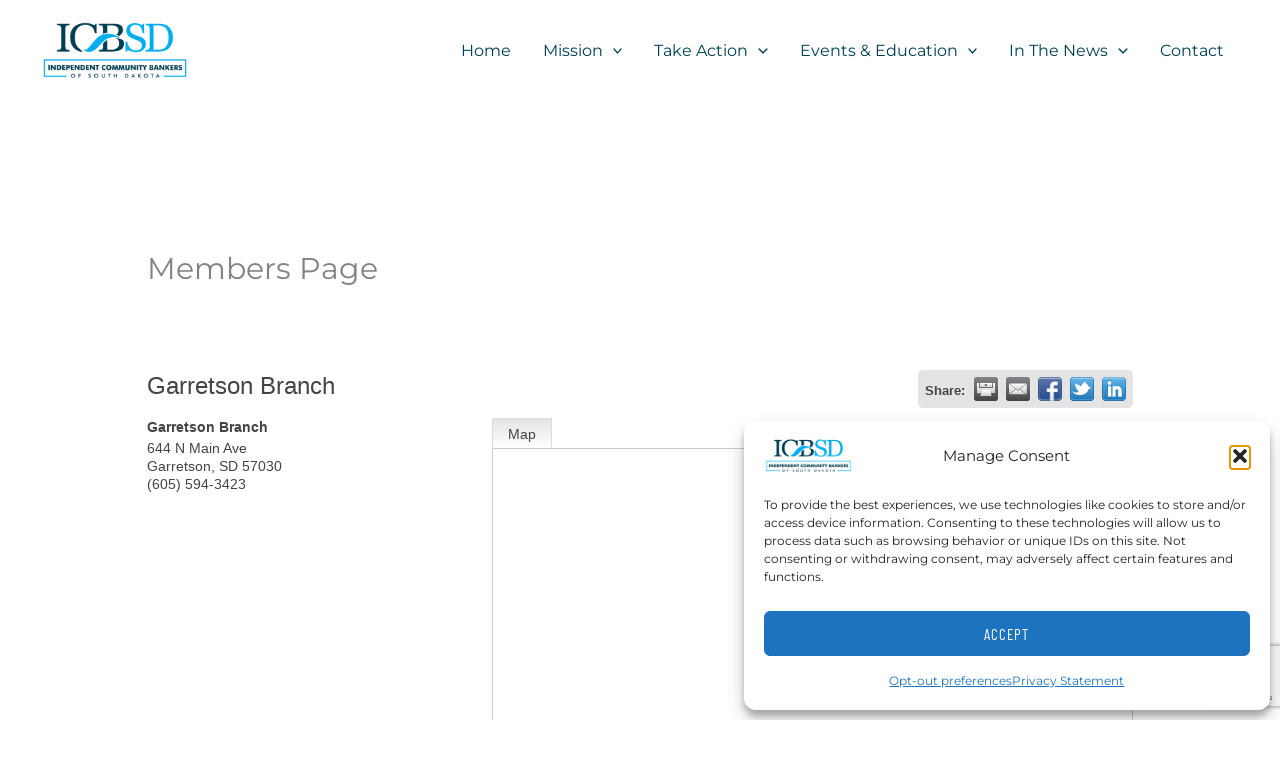

--- FILE ---
content_type: text/html; charset=utf-8
request_url: https://www.google.com/recaptcha/enterprise/anchor?ar=1&k=6Lc6juEqAAAAAFTyH6FSic4CfRHMSngNPjT88bsI&co=aHR0cDovL21lbWJlcnMuaWNic2QuY29tOjgw&hl=en&v=N67nZn4AqZkNcbeMu4prBgzg&size=invisible&anchor-ms=20000&execute-ms=30000&cb=o05n34vav2c1
body_size: 48832
content:
<!DOCTYPE HTML><html dir="ltr" lang="en"><head><meta http-equiv="Content-Type" content="text/html; charset=UTF-8">
<meta http-equiv="X-UA-Compatible" content="IE=edge">
<title>reCAPTCHA</title>
<style type="text/css">
/* cyrillic-ext */
@font-face {
  font-family: 'Roboto';
  font-style: normal;
  font-weight: 400;
  font-stretch: 100%;
  src: url(//fonts.gstatic.com/s/roboto/v48/KFO7CnqEu92Fr1ME7kSn66aGLdTylUAMa3GUBHMdazTgWw.woff2) format('woff2');
  unicode-range: U+0460-052F, U+1C80-1C8A, U+20B4, U+2DE0-2DFF, U+A640-A69F, U+FE2E-FE2F;
}
/* cyrillic */
@font-face {
  font-family: 'Roboto';
  font-style: normal;
  font-weight: 400;
  font-stretch: 100%;
  src: url(//fonts.gstatic.com/s/roboto/v48/KFO7CnqEu92Fr1ME7kSn66aGLdTylUAMa3iUBHMdazTgWw.woff2) format('woff2');
  unicode-range: U+0301, U+0400-045F, U+0490-0491, U+04B0-04B1, U+2116;
}
/* greek-ext */
@font-face {
  font-family: 'Roboto';
  font-style: normal;
  font-weight: 400;
  font-stretch: 100%;
  src: url(//fonts.gstatic.com/s/roboto/v48/KFO7CnqEu92Fr1ME7kSn66aGLdTylUAMa3CUBHMdazTgWw.woff2) format('woff2');
  unicode-range: U+1F00-1FFF;
}
/* greek */
@font-face {
  font-family: 'Roboto';
  font-style: normal;
  font-weight: 400;
  font-stretch: 100%;
  src: url(//fonts.gstatic.com/s/roboto/v48/KFO7CnqEu92Fr1ME7kSn66aGLdTylUAMa3-UBHMdazTgWw.woff2) format('woff2');
  unicode-range: U+0370-0377, U+037A-037F, U+0384-038A, U+038C, U+038E-03A1, U+03A3-03FF;
}
/* math */
@font-face {
  font-family: 'Roboto';
  font-style: normal;
  font-weight: 400;
  font-stretch: 100%;
  src: url(//fonts.gstatic.com/s/roboto/v48/KFO7CnqEu92Fr1ME7kSn66aGLdTylUAMawCUBHMdazTgWw.woff2) format('woff2');
  unicode-range: U+0302-0303, U+0305, U+0307-0308, U+0310, U+0312, U+0315, U+031A, U+0326-0327, U+032C, U+032F-0330, U+0332-0333, U+0338, U+033A, U+0346, U+034D, U+0391-03A1, U+03A3-03A9, U+03B1-03C9, U+03D1, U+03D5-03D6, U+03F0-03F1, U+03F4-03F5, U+2016-2017, U+2034-2038, U+203C, U+2040, U+2043, U+2047, U+2050, U+2057, U+205F, U+2070-2071, U+2074-208E, U+2090-209C, U+20D0-20DC, U+20E1, U+20E5-20EF, U+2100-2112, U+2114-2115, U+2117-2121, U+2123-214F, U+2190, U+2192, U+2194-21AE, U+21B0-21E5, U+21F1-21F2, U+21F4-2211, U+2213-2214, U+2216-22FF, U+2308-230B, U+2310, U+2319, U+231C-2321, U+2336-237A, U+237C, U+2395, U+239B-23B7, U+23D0, U+23DC-23E1, U+2474-2475, U+25AF, U+25B3, U+25B7, U+25BD, U+25C1, U+25CA, U+25CC, U+25FB, U+266D-266F, U+27C0-27FF, U+2900-2AFF, U+2B0E-2B11, U+2B30-2B4C, U+2BFE, U+3030, U+FF5B, U+FF5D, U+1D400-1D7FF, U+1EE00-1EEFF;
}
/* symbols */
@font-face {
  font-family: 'Roboto';
  font-style: normal;
  font-weight: 400;
  font-stretch: 100%;
  src: url(//fonts.gstatic.com/s/roboto/v48/KFO7CnqEu92Fr1ME7kSn66aGLdTylUAMaxKUBHMdazTgWw.woff2) format('woff2');
  unicode-range: U+0001-000C, U+000E-001F, U+007F-009F, U+20DD-20E0, U+20E2-20E4, U+2150-218F, U+2190, U+2192, U+2194-2199, U+21AF, U+21E6-21F0, U+21F3, U+2218-2219, U+2299, U+22C4-22C6, U+2300-243F, U+2440-244A, U+2460-24FF, U+25A0-27BF, U+2800-28FF, U+2921-2922, U+2981, U+29BF, U+29EB, U+2B00-2BFF, U+4DC0-4DFF, U+FFF9-FFFB, U+10140-1018E, U+10190-1019C, U+101A0, U+101D0-101FD, U+102E0-102FB, U+10E60-10E7E, U+1D2C0-1D2D3, U+1D2E0-1D37F, U+1F000-1F0FF, U+1F100-1F1AD, U+1F1E6-1F1FF, U+1F30D-1F30F, U+1F315, U+1F31C, U+1F31E, U+1F320-1F32C, U+1F336, U+1F378, U+1F37D, U+1F382, U+1F393-1F39F, U+1F3A7-1F3A8, U+1F3AC-1F3AF, U+1F3C2, U+1F3C4-1F3C6, U+1F3CA-1F3CE, U+1F3D4-1F3E0, U+1F3ED, U+1F3F1-1F3F3, U+1F3F5-1F3F7, U+1F408, U+1F415, U+1F41F, U+1F426, U+1F43F, U+1F441-1F442, U+1F444, U+1F446-1F449, U+1F44C-1F44E, U+1F453, U+1F46A, U+1F47D, U+1F4A3, U+1F4B0, U+1F4B3, U+1F4B9, U+1F4BB, U+1F4BF, U+1F4C8-1F4CB, U+1F4D6, U+1F4DA, U+1F4DF, U+1F4E3-1F4E6, U+1F4EA-1F4ED, U+1F4F7, U+1F4F9-1F4FB, U+1F4FD-1F4FE, U+1F503, U+1F507-1F50B, U+1F50D, U+1F512-1F513, U+1F53E-1F54A, U+1F54F-1F5FA, U+1F610, U+1F650-1F67F, U+1F687, U+1F68D, U+1F691, U+1F694, U+1F698, U+1F6AD, U+1F6B2, U+1F6B9-1F6BA, U+1F6BC, U+1F6C6-1F6CF, U+1F6D3-1F6D7, U+1F6E0-1F6EA, U+1F6F0-1F6F3, U+1F6F7-1F6FC, U+1F700-1F7FF, U+1F800-1F80B, U+1F810-1F847, U+1F850-1F859, U+1F860-1F887, U+1F890-1F8AD, U+1F8B0-1F8BB, U+1F8C0-1F8C1, U+1F900-1F90B, U+1F93B, U+1F946, U+1F984, U+1F996, U+1F9E9, U+1FA00-1FA6F, U+1FA70-1FA7C, U+1FA80-1FA89, U+1FA8F-1FAC6, U+1FACE-1FADC, U+1FADF-1FAE9, U+1FAF0-1FAF8, U+1FB00-1FBFF;
}
/* vietnamese */
@font-face {
  font-family: 'Roboto';
  font-style: normal;
  font-weight: 400;
  font-stretch: 100%;
  src: url(//fonts.gstatic.com/s/roboto/v48/KFO7CnqEu92Fr1ME7kSn66aGLdTylUAMa3OUBHMdazTgWw.woff2) format('woff2');
  unicode-range: U+0102-0103, U+0110-0111, U+0128-0129, U+0168-0169, U+01A0-01A1, U+01AF-01B0, U+0300-0301, U+0303-0304, U+0308-0309, U+0323, U+0329, U+1EA0-1EF9, U+20AB;
}
/* latin-ext */
@font-face {
  font-family: 'Roboto';
  font-style: normal;
  font-weight: 400;
  font-stretch: 100%;
  src: url(//fonts.gstatic.com/s/roboto/v48/KFO7CnqEu92Fr1ME7kSn66aGLdTylUAMa3KUBHMdazTgWw.woff2) format('woff2');
  unicode-range: U+0100-02BA, U+02BD-02C5, U+02C7-02CC, U+02CE-02D7, U+02DD-02FF, U+0304, U+0308, U+0329, U+1D00-1DBF, U+1E00-1E9F, U+1EF2-1EFF, U+2020, U+20A0-20AB, U+20AD-20C0, U+2113, U+2C60-2C7F, U+A720-A7FF;
}
/* latin */
@font-face {
  font-family: 'Roboto';
  font-style: normal;
  font-weight: 400;
  font-stretch: 100%;
  src: url(//fonts.gstatic.com/s/roboto/v48/KFO7CnqEu92Fr1ME7kSn66aGLdTylUAMa3yUBHMdazQ.woff2) format('woff2');
  unicode-range: U+0000-00FF, U+0131, U+0152-0153, U+02BB-02BC, U+02C6, U+02DA, U+02DC, U+0304, U+0308, U+0329, U+2000-206F, U+20AC, U+2122, U+2191, U+2193, U+2212, U+2215, U+FEFF, U+FFFD;
}
/* cyrillic-ext */
@font-face {
  font-family: 'Roboto';
  font-style: normal;
  font-weight: 500;
  font-stretch: 100%;
  src: url(//fonts.gstatic.com/s/roboto/v48/KFO7CnqEu92Fr1ME7kSn66aGLdTylUAMa3GUBHMdazTgWw.woff2) format('woff2');
  unicode-range: U+0460-052F, U+1C80-1C8A, U+20B4, U+2DE0-2DFF, U+A640-A69F, U+FE2E-FE2F;
}
/* cyrillic */
@font-face {
  font-family: 'Roboto';
  font-style: normal;
  font-weight: 500;
  font-stretch: 100%;
  src: url(//fonts.gstatic.com/s/roboto/v48/KFO7CnqEu92Fr1ME7kSn66aGLdTylUAMa3iUBHMdazTgWw.woff2) format('woff2');
  unicode-range: U+0301, U+0400-045F, U+0490-0491, U+04B0-04B1, U+2116;
}
/* greek-ext */
@font-face {
  font-family: 'Roboto';
  font-style: normal;
  font-weight: 500;
  font-stretch: 100%;
  src: url(//fonts.gstatic.com/s/roboto/v48/KFO7CnqEu92Fr1ME7kSn66aGLdTylUAMa3CUBHMdazTgWw.woff2) format('woff2');
  unicode-range: U+1F00-1FFF;
}
/* greek */
@font-face {
  font-family: 'Roboto';
  font-style: normal;
  font-weight: 500;
  font-stretch: 100%;
  src: url(//fonts.gstatic.com/s/roboto/v48/KFO7CnqEu92Fr1ME7kSn66aGLdTylUAMa3-UBHMdazTgWw.woff2) format('woff2');
  unicode-range: U+0370-0377, U+037A-037F, U+0384-038A, U+038C, U+038E-03A1, U+03A3-03FF;
}
/* math */
@font-face {
  font-family: 'Roboto';
  font-style: normal;
  font-weight: 500;
  font-stretch: 100%;
  src: url(//fonts.gstatic.com/s/roboto/v48/KFO7CnqEu92Fr1ME7kSn66aGLdTylUAMawCUBHMdazTgWw.woff2) format('woff2');
  unicode-range: U+0302-0303, U+0305, U+0307-0308, U+0310, U+0312, U+0315, U+031A, U+0326-0327, U+032C, U+032F-0330, U+0332-0333, U+0338, U+033A, U+0346, U+034D, U+0391-03A1, U+03A3-03A9, U+03B1-03C9, U+03D1, U+03D5-03D6, U+03F0-03F1, U+03F4-03F5, U+2016-2017, U+2034-2038, U+203C, U+2040, U+2043, U+2047, U+2050, U+2057, U+205F, U+2070-2071, U+2074-208E, U+2090-209C, U+20D0-20DC, U+20E1, U+20E5-20EF, U+2100-2112, U+2114-2115, U+2117-2121, U+2123-214F, U+2190, U+2192, U+2194-21AE, U+21B0-21E5, U+21F1-21F2, U+21F4-2211, U+2213-2214, U+2216-22FF, U+2308-230B, U+2310, U+2319, U+231C-2321, U+2336-237A, U+237C, U+2395, U+239B-23B7, U+23D0, U+23DC-23E1, U+2474-2475, U+25AF, U+25B3, U+25B7, U+25BD, U+25C1, U+25CA, U+25CC, U+25FB, U+266D-266F, U+27C0-27FF, U+2900-2AFF, U+2B0E-2B11, U+2B30-2B4C, U+2BFE, U+3030, U+FF5B, U+FF5D, U+1D400-1D7FF, U+1EE00-1EEFF;
}
/* symbols */
@font-face {
  font-family: 'Roboto';
  font-style: normal;
  font-weight: 500;
  font-stretch: 100%;
  src: url(//fonts.gstatic.com/s/roboto/v48/KFO7CnqEu92Fr1ME7kSn66aGLdTylUAMaxKUBHMdazTgWw.woff2) format('woff2');
  unicode-range: U+0001-000C, U+000E-001F, U+007F-009F, U+20DD-20E0, U+20E2-20E4, U+2150-218F, U+2190, U+2192, U+2194-2199, U+21AF, U+21E6-21F0, U+21F3, U+2218-2219, U+2299, U+22C4-22C6, U+2300-243F, U+2440-244A, U+2460-24FF, U+25A0-27BF, U+2800-28FF, U+2921-2922, U+2981, U+29BF, U+29EB, U+2B00-2BFF, U+4DC0-4DFF, U+FFF9-FFFB, U+10140-1018E, U+10190-1019C, U+101A0, U+101D0-101FD, U+102E0-102FB, U+10E60-10E7E, U+1D2C0-1D2D3, U+1D2E0-1D37F, U+1F000-1F0FF, U+1F100-1F1AD, U+1F1E6-1F1FF, U+1F30D-1F30F, U+1F315, U+1F31C, U+1F31E, U+1F320-1F32C, U+1F336, U+1F378, U+1F37D, U+1F382, U+1F393-1F39F, U+1F3A7-1F3A8, U+1F3AC-1F3AF, U+1F3C2, U+1F3C4-1F3C6, U+1F3CA-1F3CE, U+1F3D4-1F3E0, U+1F3ED, U+1F3F1-1F3F3, U+1F3F5-1F3F7, U+1F408, U+1F415, U+1F41F, U+1F426, U+1F43F, U+1F441-1F442, U+1F444, U+1F446-1F449, U+1F44C-1F44E, U+1F453, U+1F46A, U+1F47D, U+1F4A3, U+1F4B0, U+1F4B3, U+1F4B9, U+1F4BB, U+1F4BF, U+1F4C8-1F4CB, U+1F4D6, U+1F4DA, U+1F4DF, U+1F4E3-1F4E6, U+1F4EA-1F4ED, U+1F4F7, U+1F4F9-1F4FB, U+1F4FD-1F4FE, U+1F503, U+1F507-1F50B, U+1F50D, U+1F512-1F513, U+1F53E-1F54A, U+1F54F-1F5FA, U+1F610, U+1F650-1F67F, U+1F687, U+1F68D, U+1F691, U+1F694, U+1F698, U+1F6AD, U+1F6B2, U+1F6B9-1F6BA, U+1F6BC, U+1F6C6-1F6CF, U+1F6D3-1F6D7, U+1F6E0-1F6EA, U+1F6F0-1F6F3, U+1F6F7-1F6FC, U+1F700-1F7FF, U+1F800-1F80B, U+1F810-1F847, U+1F850-1F859, U+1F860-1F887, U+1F890-1F8AD, U+1F8B0-1F8BB, U+1F8C0-1F8C1, U+1F900-1F90B, U+1F93B, U+1F946, U+1F984, U+1F996, U+1F9E9, U+1FA00-1FA6F, U+1FA70-1FA7C, U+1FA80-1FA89, U+1FA8F-1FAC6, U+1FACE-1FADC, U+1FADF-1FAE9, U+1FAF0-1FAF8, U+1FB00-1FBFF;
}
/* vietnamese */
@font-face {
  font-family: 'Roboto';
  font-style: normal;
  font-weight: 500;
  font-stretch: 100%;
  src: url(//fonts.gstatic.com/s/roboto/v48/KFO7CnqEu92Fr1ME7kSn66aGLdTylUAMa3OUBHMdazTgWw.woff2) format('woff2');
  unicode-range: U+0102-0103, U+0110-0111, U+0128-0129, U+0168-0169, U+01A0-01A1, U+01AF-01B0, U+0300-0301, U+0303-0304, U+0308-0309, U+0323, U+0329, U+1EA0-1EF9, U+20AB;
}
/* latin-ext */
@font-face {
  font-family: 'Roboto';
  font-style: normal;
  font-weight: 500;
  font-stretch: 100%;
  src: url(//fonts.gstatic.com/s/roboto/v48/KFO7CnqEu92Fr1ME7kSn66aGLdTylUAMa3KUBHMdazTgWw.woff2) format('woff2');
  unicode-range: U+0100-02BA, U+02BD-02C5, U+02C7-02CC, U+02CE-02D7, U+02DD-02FF, U+0304, U+0308, U+0329, U+1D00-1DBF, U+1E00-1E9F, U+1EF2-1EFF, U+2020, U+20A0-20AB, U+20AD-20C0, U+2113, U+2C60-2C7F, U+A720-A7FF;
}
/* latin */
@font-face {
  font-family: 'Roboto';
  font-style: normal;
  font-weight: 500;
  font-stretch: 100%;
  src: url(//fonts.gstatic.com/s/roboto/v48/KFO7CnqEu92Fr1ME7kSn66aGLdTylUAMa3yUBHMdazQ.woff2) format('woff2');
  unicode-range: U+0000-00FF, U+0131, U+0152-0153, U+02BB-02BC, U+02C6, U+02DA, U+02DC, U+0304, U+0308, U+0329, U+2000-206F, U+20AC, U+2122, U+2191, U+2193, U+2212, U+2215, U+FEFF, U+FFFD;
}
/* cyrillic-ext */
@font-face {
  font-family: 'Roboto';
  font-style: normal;
  font-weight: 900;
  font-stretch: 100%;
  src: url(//fonts.gstatic.com/s/roboto/v48/KFO7CnqEu92Fr1ME7kSn66aGLdTylUAMa3GUBHMdazTgWw.woff2) format('woff2');
  unicode-range: U+0460-052F, U+1C80-1C8A, U+20B4, U+2DE0-2DFF, U+A640-A69F, U+FE2E-FE2F;
}
/* cyrillic */
@font-face {
  font-family: 'Roboto';
  font-style: normal;
  font-weight: 900;
  font-stretch: 100%;
  src: url(//fonts.gstatic.com/s/roboto/v48/KFO7CnqEu92Fr1ME7kSn66aGLdTylUAMa3iUBHMdazTgWw.woff2) format('woff2');
  unicode-range: U+0301, U+0400-045F, U+0490-0491, U+04B0-04B1, U+2116;
}
/* greek-ext */
@font-face {
  font-family: 'Roboto';
  font-style: normal;
  font-weight: 900;
  font-stretch: 100%;
  src: url(//fonts.gstatic.com/s/roboto/v48/KFO7CnqEu92Fr1ME7kSn66aGLdTylUAMa3CUBHMdazTgWw.woff2) format('woff2');
  unicode-range: U+1F00-1FFF;
}
/* greek */
@font-face {
  font-family: 'Roboto';
  font-style: normal;
  font-weight: 900;
  font-stretch: 100%;
  src: url(//fonts.gstatic.com/s/roboto/v48/KFO7CnqEu92Fr1ME7kSn66aGLdTylUAMa3-UBHMdazTgWw.woff2) format('woff2');
  unicode-range: U+0370-0377, U+037A-037F, U+0384-038A, U+038C, U+038E-03A1, U+03A3-03FF;
}
/* math */
@font-face {
  font-family: 'Roboto';
  font-style: normal;
  font-weight: 900;
  font-stretch: 100%;
  src: url(//fonts.gstatic.com/s/roboto/v48/KFO7CnqEu92Fr1ME7kSn66aGLdTylUAMawCUBHMdazTgWw.woff2) format('woff2');
  unicode-range: U+0302-0303, U+0305, U+0307-0308, U+0310, U+0312, U+0315, U+031A, U+0326-0327, U+032C, U+032F-0330, U+0332-0333, U+0338, U+033A, U+0346, U+034D, U+0391-03A1, U+03A3-03A9, U+03B1-03C9, U+03D1, U+03D5-03D6, U+03F0-03F1, U+03F4-03F5, U+2016-2017, U+2034-2038, U+203C, U+2040, U+2043, U+2047, U+2050, U+2057, U+205F, U+2070-2071, U+2074-208E, U+2090-209C, U+20D0-20DC, U+20E1, U+20E5-20EF, U+2100-2112, U+2114-2115, U+2117-2121, U+2123-214F, U+2190, U+2192, U+2194-21AE, U+21B0-21E5, U+21F1-21F2, U+21F4-2211, U+2213-2214, U+2216-22FF, U+2308-230B, U+2310, U+2319, U+231C-2321, U+2336-237A, U+237C, U+2395, U+239B-23B7, U+23D0, U+23DC-23E1, U+2474-2475, U+25AF, U+25B3, U+25B7, U+25BD, U+25C1, U+25CA, U+25CC, U+25FB, U+266D-266F, U+27C0-27FF, U+2900-2AFF, U+2B0E-2B11, U+2B30-2B4C, U+2BFE, U+3030, U+FF5B, U+FF5D, U+1D400-1D7FF, U+1EE00-1EEFF;
}
/* symbols */
@font-face {
  font-family: 'Roboto';
  font-style: normal;
  font-weight: 900;
  font-stretch: 100%;
  src: url(//fonts.gstatic.com/s/roboto/v48/KFO7CnqEu92Fr1ME7kSn66aGLdTylUAMaxKUBHMdazTgWw.woff2) format('woff2');
  unicode-range: U+0001-000C, U+000E-001F, U+007F-009F, U+20DD-20E0, U+20E2-20E4, U+2150-218F, U+2190, U+2192, U+2194-2199, U+21AF, U+21E6-21F0, U+21F3, U+2218-2219, U+2299, U+22C4-22C6, U+2300-243F, U+2440-244A, U+2460-24FF, U+25A0-27BF, U+2800-28FF, U+2921-2922, U+2981, U+29BF, U+29EB, U+2B00-2BFF, U+4DC0-4DFF, U+FFF9-FFFB, U+10140-1018E, U+10190-1019C, U+101A0, U+101D0-101FD, U+102E0-102FB, U+10E60-10E7E, U+1D2C0-1D2D3, U+1D2E0-1D37F, U+1F000-1F0FF, U+1F100-1F1AD, U+1F1E6-1F1FF, U+1F30D-1F30F, U+1F315, U+1F31C, U+1F31E, U+1F320-1F32C, U+1F336, U+1F378, U+1F37D, U+1F382, U+1F393-1F39F, U+1F3A7-1F3A8, U+1F3AC-1F3AF, U+1F3C2, U+1F3C4-1F3C6, U+1F3CA-1F3CE, U+1F3D4-1F3E0, U+1F3ED, U+1F3F1-1F3F3, U+1F3F5-1F3F7, U+1F408, U+1F415, U+1F41F, U+1F426, U+1F43F, U+1F441-1F442, U+1F444, U+1F446-1F449, U+1F44C-1F44E, U+1F453, U+1F46A, U+1F47D, U+1F4A3, U+1F4B0, U+1F4B3, U+1F4B9, U+1F4BB, U+1F4BF, U+1F4C8-1F4CB, U+1F4D6, U+1F4DA, U+1F4DF, U+1F4E3-1F4E6, U+1F4EA-1F4ED, U+1F4F7, U+1F4F9-1F4FB, U+1F4FD-1F4FE, U+1F503, U+1F507-1F50B, U+1F50D, U+1F512-1F513, U+1F53E-1F54A, U+1F54F-1F5FA, U+1F610, U+1F650-1F67F, U+1F687, U+1F68D, U+1F691, U+1F694, U+1F698, U+1F6AD, U+1F6B2, U+1F6B9-1F6BA, U+1F6BC, U+1F6C6-1F6CF, U+1F6D3-1F6D7, U+1F6E0-1F6EA, U+1F6F0-1F6F3, U+1F6F7-1F6FC, U+1F700-1F7FF, U+1F800-1F80B, U+1F810-1F847, U+1F850-1F859, U+1F860-1F887, U+1F890-1F8AD, U+1F8B0-1F8BB, U+1F8C0-1F8C1, U+1F900-1F90B, U+1F93B, U+1F946, U+1F984, U+1F996, U+1F9E9, U+1FA00-1FA6F, U+1FA70-1FA7C, U+1FA80-1FA89, U+1FA8F-1FAC6, U+1FACE-1FADC, U+1FADF-1FAE9, U+1FAF0-1FAF8, U+1FB00-1FBFF;
}
/* vietnamese */
@font-face {
  font-family: 'Roboto';
  font-style: normal;
  font-weight: 900;
  font-stretch: 100%;
  src: url(//fonts.gstatic.com/s/roboto/v48/KFO7CnqEu92Fr1ME7kSn66aGLdTylUAMa3OUBHMdazTgWw.woff2) format('woff2');
  unicode-range: U+0102-0103, U+0110-0111, U+0128-0129, U+0168-0169, U+01A0-01A1, U+01AF-01B0, U+0300-0301, U+0303-0304, U+0308-0309, U+0323, U+0329, U+1EA0-1EF9, U+20AB;
}
/* latin-ext */
@font-face {
  font-family: 'Roboto';
  font-style: normal;
  font-weight: 900;
  font-stretch: 100%;
  src: url(//fonts.gstatic.com/s/roboto/v48/KFO7CnqEu92Fr1ME7kSn66aGLdTylUAMa3KUBHMdazTgWw.woff2) format('woff2');
  unicode-range: U+0100-02BA, U+02BD-02C5, U+02C7-02CC, U+02CE-02D7, U+02DD-02FF, U+0304, U+0308, U+0329, U+1D00-1DBF, U+1E00-1E9F, U+1EF2-1EFF, U+2020, U+20A0-20AB, U+20AD-20C0, U+2113, U+2C60-2C7F, U+A720-A7FF;
}
/* latin */
@font-face {
  font-family: 'Roboto';
  font-style: normal;
  font-weight: 900;
  font-stretch: 100%;
  src: url(//fonts.gstatic.com/s/roboto/v48/KFO7CnqEu92Fr1ME7kSn66aGLdTylUAMa3yUBHMdazQ.woff2) format('woff2');
  unicode-range: U+0000-00FF, U+0131, U+0152-0153, U+02BB-02BC, U+02C6, U+02DA, U+02DC, U+0304, U+0308, U+0329, U+2000-206F, U+20AC, U+2122, U+2191, U+2193, U+2212, U+2215, U+FEFF, U+FFFD;
}

</style>
<link rel="stylesheet" type="text/css" href="https://www.gstatic.com/recaptcha/releases/N67nZn4AqZkNcbeMu4prBgzg/styles__ltr.css">
<script nonce="MEGUO9vQdPptFWon0XFV2w" type="text/javascript">window['__recaptcha_api'] = 'https://www.google.com/recaptcha/enterprise/';</script>
<script type="text/javascript" src="https://www.gstatic.com/recaptcha/releases/N67nZn4AqZkNcbeMu4prBgzg/recaptcha__en.js" nonce="MEGUO9vQdPptFWon0XFV2w">
      
    </script></head>
<body><div id="rc-anchor-alert" class="rc-anchor-alert"></div>
<input type="hidden" id="recaptcha-token" value="[base64]">
<script type="text/javascript" nonce="MEGUO9vQdPptFWon0XFV2w">
      recaptcha.anchor.Main.init("[\x22ainput\x22,[\x22bgdata\x22,\x22\x22,\[base64]/[base64]/[base64]/bmV3IHJbeF0oY1swXSk6RT09Mj9uZXcgclt4XShjWzBdLGNbMV0pOkU9PTM/bmV3IHJbeF0oY1swXSxjWzFdLGNbMl0pOkU9PTQ/[base64]/[base64]/[base64]/[base64]/[base64]/[base64]/[base64]/[base64]\x22,\[base64]\\u003d\x22,\x22JsKzQcKDwpfCnioDdRLCrWDDsE8sw6wPw4nDqCtycntRCsKaw4pMw4Z4wrIYw7LDhyDCrS7ClsKKwq/DhwI/ZsKbwqvDjxkcfMO7w47Dl8K9w6vDokfCu1NUbsOlFcKnAsKLw4fDn8KyDxl4wp7CtsO/dkA9KcKRGCvCvWgvwpRCUXF4aMOhWWnDk03Cs8O4FsOVZAjClFINecKscsK3w6jCrlZYVcOSwpLCoMK0w6fDngNJw6JwDsO8w44XDE3Dox1oI3JLw6YMwpQVWcOuKjdSV8KqfW/[base64]/[base64]/[base64]/ezTDlV3Cg2B0w7QiXcKZX8O7w5PCicKiIVvDpMOJwoHDrMKiw5dNw69FYsKpwr7ChMKTw7zDolTCt8K9Hxx7dEnDgsOtwoIIGTQbwqfDpEt7bcKww6MbQMK0THXCry/Ch27DjFEYBhrDv8Omwp12I8OyLBrCv8KyG1lOwp7DhsKWwrHDjF7Dv2pcw7sSa8KzA8OMUzcpwpHCsw3DisOhNmzDon1TwqXDs8KawpAGGcOiaVbCqcKkWWDCg3l0V8OaJsKDwoLDpMKnfsKOAcOhE3RXwrzCisKawr/[base64]/DiDvCu8OIw4pSZgXDh0DCtUtOw5YsW8KMG8ONwqRSZ3opesOkwoFSCcKcUh/DoQnDqgEWXgEyTsKhwp4kT8KFwo1/woNDw4PChHhbwrl5djPDlMOPW8OwGlHDlExTWRfDpTDCsMOEVcOLExITbVvDnMOiwpHDjWXCgTQfwpjCu2XCvMK+w7XCpMOENcKBw7XCs8KqEQQkEMOuwoHDvWgvw5DCvRPCsMKdcWLCtlhdWDxrw4XCsmjDisKXwrDDlXxfwqk8w4lRwos/VG/DnxPDp8K0w6vDrcOrbsKPX3pEaDTDicOMHgfDhGMMwoDDsUlNw5gSPFplAiBpwqTCgsKkBRcBwrHCgiBhwpRQwo7ClsOkQSjCgcKaw5nDkF3DsQIGw6zClsKGV8Khwp/DjsKJw7J2wo8NDMOHAMOdJcOlwrXDgsKdw5XDrRXCrijDmMKofsK6w4vDtcKNfsOpw78WGzLDhB7DhGkKwq/CoAEhwqTDgMOYd8OUecOwa3rDs3LDjcK+NsOOw5Jpw7LCj8KEw5bDpBU2P8KWAEPCo0nCkF7CpzDDrGw3wpQcHsOsw6/DjcKww6BmRkzDvXFkNkbDp8OLUcK6UB9uw5suXcOMSMOhwr/CuMOMIgzDpsKwwo/[base64]/Cq0XDkQ3DghDCqQ4Aw4/DmzlDZh1ATsOvSAAsXifCkcOQcHkOW8OCFcOrwocFw6lQc8KKZXdrwrLCssKpESzDnsK8FMKaw4N4wpY0ewNZwrHCtxXDpT5qw7R/w7M+K8OCwoZLcSHChcKZe0tsw5jDtMOaw5TDjsOpwonCqlXDhE/CuXXDpy7DrsKbQyrChiguGsKfw5xuw7jCu27DucOWYVTDlU/Dm8OycsK3HMKuwobCrXYLw4kYw4w6JsKqwrRVwpDDmUXDosK7HULCqwUOScKLD3bDoCg7BGFaXMKUwp/CvsK6w4REDQTCrMKOZmJRw6sNTgfCmkbDlsKKesKTasOXbsKEw5vChAzDu3HCvsKdw6VDw7VlO8Kkw7nCowHDnVDDvnjDoAvDpBnChQDDtBMpenfDqiUZRQlfFsKjY2jDgMO5wp7DisKkwrJyw58aw77DpWPCvENMN8OUPARvKUXChMKgOwXCv8KKwqvDuiAEAx/[base64]/Dlj1aXMO3IxMlHMOvc8K2KBrDkMK8FsOzwrTDmsKqOgpLwpdWahF/w7haw5fCmsONw5nCknTDoMKxw6MHZsO0dm/Cj8OiW38lwpjCnmnCqsKsfMKEWVV5DzfDp8Oew73DmHfCmQHDlsOGwr4dKMOqwqXCpTrCljAvw592BMKPw7nCucKJw6jCocOjPwvDusOAKAfCmRQaMsO6w7InCGRcLBIgw4Nsw547aWMTw63Dq8O/VVXCsg4yYsOjQQXDqMKPeMO7wohwOnfDu8KJYUnCtcKiJ2RtYsOjLcKCB8K9w6jCp8OBwotUf8OVGcOvw4UDEHvDm8KbeV/CtDJQwp0ww7d0T1HCqXhWwpcmQQTClwTCgcOIwqgbw5VcB8KnDMK2X8O2NcO6w4zDr8ODw7rCv2E8w6QgNX1LURQXMcKQQcKkEsKWRMOlQwQFwqEBwp/CqcOYIMOiZcOSwppEH8O4wrAjw4fCp8OXwr9Rw7wQwqvDgBM8Ri3DksO1c8Kqwp/CocKebsOkXsOsck7DhcKawqjClwtxw5PCtMO3OcKZw48aIMOcw6nClhpdI2cbwpctbTDChk1Yw5HDl8KpwrMvwoDDj8ORwpnCsMKsHW7Ci0rDggHDnsKGw7VDcsK/W8Kkwq5+ZxPCmXHCkn83wpt+GjjDhMKrw4jDrhgmBj5wwodEwr9IwrZlIAXDo0XDugRmwqhjw5d7w4xnwovDrXTDg8K0wpjDvcKsKw8Aw5fDkiLDnsKjwp/CkRTCj0pxV0gKw5/DrBDDrSpHLcOuU8O0w7YoGsOHw4/CrMKdHMOHInZHMgwgEcKGK8K9wrxhE2nDo8Oywq0AIg4mw7gAfw7Crm3Dt1Y3w7PChcKGGifDlhNrZMKyNcOzw6HCiRBmw5kUw4vCrxQ7BsKlwrfDnMOdwr/[base64]/CsQcqJTHDo8OOwpUywpNVF8K4w7bCksKlwqjDocOgwpjDvsKnPMOxwo/CmAXCjMOVwrovVMO4Jk1YwonCuMORw4/CqCzDhHlQw7PDtn85w6Riw4rCh8OiOSHCtcOEw4B6woPCmC8lYgvCskPCrcK2w7nCj8KjCsK5w6JgR8Oaw4LCjMKvQhHDuA7ClkJUw4/[base64]/w6TDpVLChsOUZi0cbMKRdjDDvDHCu0zDhsO/FsKrXxbCscKxSBrCosOeKsONQV7CqRzDhiTDrx9ERMK9wrVWw43CtMKTw4/[base64]/DlMOHwrIgw6/CuMKVHVbCrTI9N8Ogw7ZCwrk2wqZiwq/CocKYbQvDlcKowqjCuFLCgsK6G8K5wplGw4PDi1PCncK+McKYbG9iHsK0woXDulVLBcKaYcOWwr0+H8KpF0khbcODDsOCwpLDhWJ6bmACw6bDlMK2aF3CqsKpwqPDtRnDo1/DgRbChi86wpvClsK5w5jDrRolCW1Zwo13f8KWwo4CwqzDohHDjgrDg2FGVCzCs8Kuw5DDmsK1WjXDkV3CmHXCuB/Ck8KtYMKUC8O1w5ZfCsKZw711csKzwrM6ScOxw5Z2YS1zaWXCscOnLhzChAXDqmjDngjDtUtwCcOUZQgKw6bDpMKvw4RdwrlIM8OzXzbDvx3ClMKow4ZQRF3DmcO9wrInM8O6wojDrMKgNMOKwojChg8QwpTDlktEf8OywrnCgsKJDMKNMcKOw4M+ZcOew4UGS8K/wo7DixrDgsKlFUbDpcOqc8OeNcKdw7rCuMOKSgzDmcOnwoLCi8OhacO4wonDgMOaw417woJgUAVCwpheF2ZtRx/DnCLDm8OqMMKNWcOlw5QTNMOaF8KQwptSwq3CjcOlw7zDrhPDocOlVsKxP29LZzzDrMOLAsKUw6jDscK+wq5Yw4bDvDYcKkLClwJCRVcoMAoHw5YXTsOgwpdOUyDCng/[base64]/[base64]/DlMKFCsK1EcOlCcKQK2oawoY/fj7ChlzCocOiwq3DjMOuwqFPEVvDqcOmO1jDiytnOlZzGcK8HMKOIcKCw4TDswnDvsOXw5HDnkwHCwoPw7vDvcKwNcOuQMKXwoo7wqDCpcOXe8O/[base64]/Dl8KJL3XDtMKqwoQxCn3CkUVdw7Z3w4bCnkQ2EcOEcF42w7JGJ8OYwpwGwocdQsO4WcOew5ZVNTjDn1vCicKrKMK7FsKIAsKqw5TCjsO1woE/w4DDq3kvw7TCiD/CsnBrw40PKsKZLh7Cn8O+wrLDhsOdS8KjXsK0F2MuwrV/wp4SUMOUw6XDhDbDu3l4bcKbCsKdw7XCrcKIwo/Du8OSw4bCqcOcVsOsL1gJdMKyPDXDuMOIw7cVXj4OUFjDhcKww57DoDNZwqpuw6YTPyzCj8Ovw7fCmcK0wrpcDMKGwoDDulnDgcOxMT4FwrvDtkwKRMOqw6wdwqIPE8K8ODdKQRd8w6Zdw5jCgCwLwo3CjMK9KjvDpsO+w5rDp8OHwofCscKvwrhBwplcw7/Djll3wpDDqFAww5fDkcKqwopiw5zCjwclwqfClWLCksKZwrUUw64kQcO7Dwd6wprDmT3CoXXDrX3CoErDocKvN1scwosDw43CmTfCv8Oaw7Mwwr5FIcOJwpPDv8KFwo/Du2EywqPDrsK+ChBfw57CuCZTN1JXw53CuXQ5KFvChiDCs03CjcObwqnDkWLDoVbDuMKhCVB9wpDDvcKpwqvDksKPL8KEwrMZbT/DlR0ywoTDs3MLT8KNa8KXTDvCl8OUCsOTUMKFwqpSw7bCnALCpMKnCcOjQcOHwpl5N8K5w751wqDDrcO8LFUeecKEw71DQsO+RUjCvsKgwr5bOsKEw4zCrC/DtTRjwqN3wplbf8KVa8K8OgjDk1ljecK6wrbDkcKbw7XDpcKpw5zChQXDsX7CjMKawrDCnMKNw5/CvyvDvcK5JsKBTljDr8Ovw6nDnMOhw6rCucO0wpglS8KIwpdXQ1EowoBrwoAPCsOgwqnDnF7DncKdw6bClMOJBw9gwrUxwofCuMKGwqU5N8K/BlDDqcOiwpHCqcOAwqnCrC3Dhg7Ci8OQw4rDs8OuwosCwrNHPsOQwrs2wo9TdcOowpEUeMK6w4tGUsKywoBMw4daw4fCqy7DlEvDoGPCncOEasOHw4dZw6/Du8O2OsKfWBwDU8KsbhN0e8OBNsKMTsOhMsOcwpXDiG/[base64]/[base64]/[base64]/CrUnDssOgwpNmwrjCusKzQMO9woZTA8Ojw6vDoRswUMO/woYGw6hcwoLDg8KfwolYOcKZXsK2wq3DnwfCvknDkSd4XQZ/KS3Cm8OPO8O8WTlVEhfClx07FH49w7tlIArDgg9NOArCtXJQwqVQwpV2DcOJZcOxw5PDrcOtGcKSw6wiSXU2T8KqwpPDnsOEwp1Fw4cBw5PCsMKoR8O8woEDScO5wq0Bw7TCv8O5w5NDIMKjK8O4WcK4w5xZw4RFw5BbwrfCmisNw6/CgMKDw7F7d8KcNn3CkcK5eRrCpn3Du8OYwpjDqgsvw6PCnsOaRMO7YcOHwpUvRH5hwq3DncOpwpAyaknDl8OXwpPCgG4Mw4XDqcK5cH7DvMOFIzLCqMObFhXCtHE/[base64]/ChMKrwq7DpMOQwrXDosK0fSBGw6cYBijDqMKqwrTDu8Olw6LCm8KrwpLDhDPCmV1twrLCp8KAQgYFdATDvmN5w4fClsORwp3DuFzDoMOow6hLwpPCkcKXwo4UJcOmwoLDuA/[base64]/dMOSw6rDksKBwpnCtmbDucKEGMKpB8KkAMKtw47DgcOMw7LCpyvCkCEnCGhtVFfDpsOsacOGBsKADMKFwosdAGxtWm/CpjDCo0lMwq7Ds1JCVsKkwpHDiMKmwpxAw5dLwrzDs8ORwpTDn8OLLcK9w6LDiMOZwpZBNRTDi8Oswq7Cg8O+ETvDr8OVw4rDucK2DyXDjz4ewo5/PcKowrnDsC5nw6E6fsOASWI4bHhjwpbDtFo3K8OrcsKBAExnXUJlOsODw7DCrsKUXcKqKQtFHFPCiAIMLxnDsMKVwrXCjxvDlGPDiMKJwonCjSHCmAXDv8OFSMK/FMOaw5vCmsK7OMONQcOew6XDgCvCv2rDgmkUw4vDjsO2ES0Gwp/CkRIuw7g8w4sxwr9qEWI5wowKw5pLXCRLVGTDgmjDg8KSWzwvwos+QE3CklAiHsKDNsOmw5LCiCTCv8KUwoLCqsOgcMOEACPCkRdAwq7DmlPDtMKHwpw5wqnCpsKmEi7CrCQ4wpzDvxNhfgvDn8O7wocewpzDtxtfEsKow6V0wpfDr8Ksw7/Ds04Hw5HDqcKUwqJywqZ2HsO7w5fCg8KgJcOZS8O2w73ChsK4wqwEw7jCucKbwox6Z8K3OsOPK8O+wqnCmWrCl8KMMzrDugzCkXQ5w5/Ci8KAEsKkwrshwqMlN3UTwo0+NsKcw5IIAmkrwrwPwrnDiE7Cp8KqCUQ+w7PCtChGP8O0wofDmsKHwrzDvlTCssKbXhQBwq/[base64]/AwvChcOow55bNlMUUMKMw77DlGbDkzpQJgHDssK6woHCgcORQcKKwrXClikyw71ZeWFwDnTDkcOxTsKCw6YHw4/[base64]/DlMKlwrnDrMK3w4/Dh8Knw602wp7Cp8OpdcO1OMOSw6hMwrEVwrYkBFXDp8KXNMO2w65Lw5B0wqlmMixDw4oaw6NRIcOoLktrwo3Ds8OJw5LDscOlVBjDhgHCtCXCmX/CpcKFNMO0LQnCkcOuHMKPw5hQOQzDpmDDjTfCpVUdwoTDth0ewrbCpcKmwoxDwq5rLQDDpcKywp8KJF46bMK4w6zDmsKvDMOrJsOuwoc6bMKMw4bCrcKHH0Z0w4jCrjsTeRBkw7nCoMKWN8K2Tz/Csnlewp5kBEXChsOGw7FKJiZPAMK1wrEPc8KaKsK7wp9rw5JqZDvCpWJWwprCi8OpMWUBwqY3wrApd8K8w7zCpEbDiMOBJcOVworCtztCLwbCkMK1wp/Cj1TDvzUTw6xNBk/CgcOgwpA7YsO/L8K4IHxMw4nDkEETw7pWJnbDjsOEH2dRwp17w63ClcO8wpE0wp7CrcKVSMKDw4omTRl+OWBQSMO/HMOwwqI0woQCw6tgIsOwRQ52Vwgcw4PCqT7CrcOdVS0GdDoMw5XCqmt5S3hQMk7Dn3vCiA0IJ1EywrHCmFvDvBkcXnokC20sMcKbw60dRxPCmcKswqcHwrooa8KbWMKyFARSXMOlwoJ/wphQw5vCk8OiQMOMNWfDmMOyGMKswr7CqApqw5jDt1XCvRzCl8OVw4jDhMOlwro/w5MTCioYwokSaQZmw6XDiMOUN8OKw4bCvsKQw6QDO8KuCABQw7wSJcKyw40Fw6ZjVcKBw658w7gJwpvCgcOkGSnCjSnDn8Oyw5/ClVVICsOdw7/DngM5MmzDskURw6A8McOtw4l3WG3DrcKcVjQSw7l9T8Oxw67DkMOTL8OsTMKiw5PDiMK5RidwwrIQTsKvZMKawojDpW7CkMOcw5jDqzoSWsKfIBLDsF0Pw4NUKndtwrLDuAlfw7rDosOlwpUIA8K6w77DqcOlEMOLwpDCisOBwq7Ck2nCrUZrGxfDtMKeVlxQwq/CvsKkwq0Xwr3CisO+woHCoXNjdE0rwqMLwrjCgiwnw5IOw4IGw6zDrcONXMKHQsOewpzCrcKowpvConpCw4fCj8OKUgkDKsOZOBHDkwzCph/CrMK3VsK1w7nDg8OBUlPCvcKaw7c8KcKKw43DkAXCs8KPMHzDs0bDiiLDhW/DlcOww7VQw63CuyvCmVwTwoICw5hPccKGYMOjw69zwrtpwrLCkEvDuEM+w43DggrCqnrDqTM/wr7DsMKZw7JGXSbDvB7DvcObw589w47DvMKSwonDhHDCoMONw6fDr8OIw7U+JDXCh1bDrCsoEG7DomNgw71jw4zDlGDDjBnCq8KOwqnDvCR1wpjCrsK7wqQ/XcODw6lNPxHDhU8/H8KMw7ERw5rCicO7wqXDlMOzKDLCmMKVwojCgC7Di8KpEMK+w4DCscKgwpPCrhAHGcKtS3dKw69ewqx+wrQVw5x7w5jDk2s1DcOjwoxyw59dMzQKwpLDqErDuMKRwqrCnxjDvMOzw7nDn8OtTzZjIktGHGECdMO7w6rDn8K/w5BFLEYsN8KNwoQGeU7DhnlDe1rDmAdRdXgYwoPDmcKAJB9RwrVDw7V+wpDDkH7DscOFKHvCgcOKw6Nhw4w1wrghw73CtCZAGMK3fsKZwp94w4Y/VcOLaXd3AUfDiR3DhMOrw6TDrW1/wo3ChnHDgMOHVUfDjcKiCMOcw5MFXGjCqWBTfUfDq8KFa8O4wqgcwrxdBRJ8w6rCncKTMsKAwodRwr3CqsKmWsOdWD4PwqcjYMK6wqHChgjCp8OORMOgalfDuVJLLMO1wr0Bw4TDmcODdWVCMSRowplhwrgCMMK2w40/wqPDjWd3wrzCi3ZowrfCqDd2ccK/w5DDucKlw4bDqgALWHnCh8KWDS1PVMOkEwbClCjCtcOMbCfCqz5GekPDqTbDicO+wpjChsKYDUnCkTwPw5TDuiY9wq/Cv8Kkw7BWwqzDuA0IWRbDqMKmw6hqC8O4wq3Djk7DhsOfUhDDtUV3woPCr8K6wqAHwrAxGcKkJn55a8KKwp4vasOxS8O6wq/CosOnw6nDpxZIPcKWcMK/XEbChGZQwpwhwqMte8OcwqLCqj/CrlNUSsKcc8Knwq4/[base64]/DkBTDrcK1wrfCk8OhwpNHwo91AXfDvHPCoj7DuTnDmQDDmcO/E8KUbMK4wpjDh1wwcF7CpsOxwr1zw756fzzCkhs/[base64]/P8O7E8OHU0DDisOMSXnCnnh1Sl7Dv8KSE8OtwpoNK10KYMO0R8KZwoA1UsKRw5/DmxYsGBnDqB9Uwpsjwq/[base64]/Cix/DsyVmw7NSUXfDm8KZesODwqZoT8ODZ8KSMQXCh8OXEMOUw6bCmcKzK1hRwrpOw7XDtmlOw6zDixxIwrTCgsK6H180IDM2VMO0FTnCgRB4bzhfMQHDuQ/CncOoGWEHw4E0GcOLA8KdXMOpwpRZwr7DpgJcMB7DpSNbUx4Sw71XdA7CkcOlDnzCsm0VwpIwIw4qw43Dv8OEw7zCucOow6hCw6/[base64]/ClsEY8KCaG/Co8OcW8KRw6jDhsK7G1HDrcKBXUjCrcKDwrPChMOswrFpbcOFw6xrJFrDm3fCp2nCmsKWWcKUfsKaZ1Zxw7jDpQlswqzCtAxZW8Ogw65qGyk6woXCj8K5WMKydCEgWyjDgsK2w5w6w4bDjVvClkTCugLDvkRewpzDr8Kxw5EMPsKow4/DnsKHw4EQTcK0wq3Cj8KdVsOAS8Ojw7lLMHVFw5PDoUbDk8Owe8O7w4ZdwrxtDcOjLsO6wrd5w6wSVl7Dvh4tw5LCtiUYwqUrPCbCp8KUw4/Cp27ChTplRcO7UiXCl8O5wpjCr8KmwqbCrF0HNsK0wocMUQXClcOVwocHNg0gw4bCjsOdKcOOw4V/cQjCr8Ogwpo4w6oSa8KDw4LDgcO/wr/DssOHPn3DonBjFVTCmH1TTC0rfMOIw4gYY8K3a8ObR8OXw6cwScKCw78/N8KGU8K4Wl0ow4HCq8OodsO3UWIGZsOKOsOuwp7Cs2Q0ZlYxw5cFwovDksKjw6sXHcKYHcOZw688w5HCk8OTwrlbasOMZcOGAGrCucKGw7Iewq1mB2RbTsOvwrx+w7IlwpgBXcK2wpkOwpFiNcOrA8Kyw6NawpDCkHPCgcKzw73DqsOxOC9ifMKoRmrDrsK8wqcywr/CksOxT8OkwrHCt8OPw7okaMKPw64AWzzDsRU5Y8Kbw6vDgsOzw5kVV3rCpgvDscOCeX7DuigwZsK0PUHDq8OYSsKNJcOUwrtzLMOzw5zCrsOhwpHDty5wLhbDtx4Zw68xw78JWcKywrLCqMKpwrgPw4TCpywmw4TCn8KuwpnDmm8twqgEwppPNcK7w5TDrn/ChgDCjcOnccOJw4rDl8KLVcOmwpfCmsKnwoc8w44SX3bCqMOYMhBxwpbCmsOGwonDsMKcwr5WwrTDmcObwo8WwqHClMO0wqTCocOPdRQJbwHDi8KhO8KXJ3PDjh1oPlXClFhuwobCqwfCt8OkwqQhwp4rcGlPXcKfwogNW35VwozChComw5zDpcOwbB1Rwqcgw4/DmsOSFsOFw7vCkEk/[base64]/fjjCrsKbw4DCrALCpsO1w4bCqcKVT8OPK2AMacKpA348w5Zew7XDhTprwohwwrAVaiXDk8KOwqdDFsKMwpzDoD5ScMKlwr/Dq1HCsAcsw74CwpQ1LMKHVGI0wrLDuMOKC2d1w6sDw53Dnh5qw5bClAoycQnCthAeR8K2w53ChkpkCcOeek48J8O4MwUEw63CjMK/[base64]/S8KqwotSw7PCnSXCusOOwpLCnMKUw43CgcOJw5IVwpleI8KtwpFnUjvDn8OtHsKSwq0owrDCh3HCrsKJwpXDsD7CjcK4cjEdw5jDgDMSQDF/[base64]/CiktUPsKlDVpzZ8Ohwo/DjcK/[base64]/CsFvChTMKa8OqSUd7Tn7DlsO7w7lJwrVqVcKpw4bChGnDvsOGw6w/wr7CvlrCphV5Si/CiHk4ecKPEcKEC8OmcsK3O8O4bEbDtsKjG8Ouw4fCj8KeJsOwwqR1JE7DoFTCiz7Dj8O3w70KcRLDgxDDn14rw5ZLwqtsw6dAM2BRwrltEMOUw5RFwoV1QlTCv8OnwqzDncO5w71BbkbDvjoON8OWVcO5wogFwpTCrsO7O8KCw4/Ds2TCohzCsmLDpxXDjMKwV3/[base64]/CpFjDpcObwpZISBw8wo0nw7tCwozDosOcw67Di8OKdsOMCyYpwqkBw6VlwpIswqzDmsObaU/[base64]/w7vCgMOvw7Vlw71pwp7CmcOcJMOYw5t0agXDqsOIIcOYw4sZw5EZw5DDicOGwp4JwrbCuMKHwrJNw67CusKqwqrDksOgw61VIAPCicOiHMKmworDhgY2wqTDo3sjwq0/w7VDCcKew69Dw6p0w7rDjRtDwrjDgMOUeXbCjTI9MSASw7dfKsKqQgQEw5h/[base64]/w4QWw5JQwpdrVcOxw7stHsKVwpYLwqLCncOKXH9SJRTCg31Pw4/CssKVAFQnwoxNA8O4w6LCol3DlRskw4oPE8KmH8KIIHHCvSTDjsOjwq/DisKBWRULcktzw7Eww6Ajw6XDhMOaeU/[base64]/CoHTDljVfAGXCpsOSSn3DlVsow6/[base64]/SgjCg311XcOvKTvDgDZdLMO9ZMO0wrJ1FMO/[base64]/GUkVFcOTZMO2AUTClsOtDWUpBMOzwrFqMnbCn09Bwq9HUMKKMmQvw6zDkUzDg8Ogwpx3IcOEwqrCimwhw61LTsOTNzDCuFnDtHEMVwbCvsKaw5/DvDlGS2wSe8KnwrQqwrlsw4TDtE0XPxnDiD3DsMKSWQbCu8OwwrUyw7BSwpEgwp5xGsK5MW4MTMK6w7fCkXYgwrzDtcOOwpwzaMOMPcKUw7RQwqnDlwDCssKtw4DCicOVwp9jw6zDjMK/c0Z9w5/[base64]/CmsOhV18BPsKCXkILwqIBOnrCjsKmwqkHNMOLwqQ0wpTDjMKpw4c0w6XCiD7CicOWwpEGw6TDr8K/wolpwr4nB8KwPMK8OjARwpvDm8Okw7bDhw3DgAINwrnDiyMQbcODHVASwoxcwodaTgvDuFAHw4lYw6DDl8KjwpDCtypYIcKXwqzCpMOdP8K9FsOvwrFLwrDCssOTOsKWY8OZN8KBSiXDrQxBw4jDucKyw5TDrRbCpcOgw4tBAi/Dpl5Xw49MZ1XCqTfDoMO0eFZxc8KvG8KewqnDiGtTw5TCghjDkgLDqsOawqJoX33CtMOwQjFowrBiwo4Tw5fCk8KYCR87wqLDvcKCwqsQEmXDvsOzwo3CgkJGwpbDhMKWEUdkRcOFTMOMw6PDuxvDs8O/wo/[base64]/Co07Dp3XDkFo1w6QnZsOiaMO8w5JkUcK5wqjDtsKww5NIKlLDlcKEEG57dMOPfcOICy3Cm2jCmcORw40JKxzCswV5w5Q7OMOuUGtzwrXCocOhAsKFwoPCryt3CMKqXFhfW8K3WxnDosKvNHLDmMKUw7ZmTsKEwrPDoMOzISQrQWfCmk4fXsOCSyzDm8O/woXCpMO2RMKkw4FlTcKvcMKYCl4cOmPDtCZnwr4cw5jDk8OKCcOmbMOMR396YgHCvC4fw7fCimnDsnhQU0QWw591QMK1w7JeXDbCusOeYsK4R8OoGsK2aSRsYwXDv2rDp8O7fcKqXcOrw6vCpQvCtsKJTg8ND1fCmsKadxcAFmEBJcK8wp/[base64]/CuMOHw6Ncd33DisOEw7fDqgVYBsKYwrN4w5Rnw4sRwoHCi3MnaRvDqhfDnsOkEMKhwrdcwpvCu8OywpLDgcKOPSZXGWjDo0B+worCuj8OH8OXI8Khw5PCiMO3wpbDicK/woZqWcORwrvDoMKUXMK3wp8dKcKlwrvCo8OWTcOIMjHDi0DDk8OBw68dWBwwUcKow7DCg8KXwqx3w7J6w7kKwpImwo4Sw4AKHcKaPQUawqPDn8KfwoLCsMK/SicfwqvCm8OPw59Pfh7CrMO+w6I4AcKVKyV8PcKeIgdgw4BxFcOXFwp4c8KFwodwKcK1Wz/Cmlk6wr5QwrHDksOTw5bCrDHCncKPJsKjwpPDjcKvPAnDsMKnw4LCtSLCtD87w73DkA8tw7JkQWDCoMK3wpjDqknCqnfCusK9woBnw480w6s8wokGwprDvW0eVcO4Z8Ohw7vDoTpxw6ZPwpQkNcK5wr/[base64]/CrgsCeMONbBPDl8K6wog5wqRkwpYwwrPCtcKJwr7Drl3ClFFvw5NQVMOLYUHDkcOACcONIwbDmAc2w7/[base64]/[base64]/CmURPwoFvwpLCusKbw5/CkDEMw5xew4lww4XDnDBnwokQCyFLwq9pTsKUw77DqwNOw74eCMKAwofCoMODw5DCiERjFnAkFx/Dn8KyfjfCqilqZMOMf8OFwo8Xw77Dv8OfP29kasKRe8OPZcOvw7AzwrTDtsOEesKvI8Ocw7FieRhJwoYtwpN6JjIbRE/CscKnZ1LCiMKnwp3CqDbDgcKkwpDDlgwXWxdzw6TDrsOjNUsCw4dpGQ4ACDXDvgwSwo3Cj8OSMF07WU8Pw6TDpyzCoBLCq8K0worDviZkw6Jzwpg9A8O3w4bDsmV9wpkCXnhCw7MDL8KtAjvDoiIXw6wdw5rCsgl/Hz9xwrgkDMO1MXplLsK3R8KRfHVEw4HDo8KswotYOGrChB/[base64]/[base64]/wrJ3wpFCOibCpMKqwp8gwqVPwpVyw792w5JGwpswdwwZwpzDvhrDqMKCwpnDqEIgBcKbw5/DhMKvAWkXF2zDksKdeTDDuMO1dsKtwqvCpgVYW8K4wrghMcOVw5h5bcKeFMK9fz11wo3DocOBwq/[base64]/DlsOqOTZyw6/DkMODwqtbw6rCmsOtwrDDicOEKUPDsxbCmUvDmgHCnsOzPzPDml8qA8OBw64hbsOcWMO6wogawpPDo07DsTU5w67CicO3w4gHB8KtOTRDAMOMBAPCoT3DjsO8TQ8CWMKtQSUmwoVue2XDlXZNFXTCmcKRwqQ6ZT/CuG7CrxHDvTQAwrRMw5HDkcK6w4PClsKFw6LDmWfCn8K9R2zCucOrIsOnwoorHsK8acOxwpQnw4E9IhHDlFfDr0kJMMK+KlvDmxrCvE8vaSZIw78lw6powoENw5PDm3TDm8OXw5lUZ8K7IkLCkwwqwqXDksOwQ2tJTcOaF8OgYH/DscKtPHdyw7EYGMKHSMKuDAlEJ8O5wpbDrn9Jw6gUwo7CiyTCuRXCtmMqWyzDuMO8w7vCicOIYB7CpsKqfAQmQGQPw5HDlsKwdcK1bjrCv8OrAytmWz80w4oWbsOTw4DCn8OfwrZ4XsOjY1gcwojCjQt/bMKTwo7Cs1EAYSh4w5PDrMOYMsOnw5bCgRd3NcKpRl7Dg3PCvmcmwrZ3NMOYccKrwrrDujXCm1EGEcO0wqhHRcOXw53DkMOKwo12LWAtwo7Cj8OJZi5HSTzDkAcAdcOOXMKCJHhuw6XDpTDDgMKmfcOgAMK4OcOyfMKTNcOZwrpZwo5tPx/DjB0CN3rDrzXDiyc0wqVsJz9rURsFLgfCrcKwV8ORBcOCw7HDvCPCvDXDgsOBw4PDrXBPworCr8Odw4oMBsK9cMOtwpfClTXDqiDDqSkGSMKAQnDDuSlfGMOjw7c9w7h2RMKvfBABw4/DnRVQY0Y7w7/DisKVD23CkMKVwqTDiMObw6onBQV7wrDCqcOhw70aAsOQw5PDk8KXAcKdw57Ch8KnwoXClkMVIMKcwoUCw74UIMKVwpvCt8KlLQrCs8KYTmfCrsKzHTzCr8K+wq7DqFjCohrDvsOFwpAZw7jCt8OsdELDvz/DrF7DhsONw77DsR/DhjA7w44Hf8O4YcO7wrvDiGTDqkPDkyDChDlJKmMSwrk8wo3CtgcQZMK0N8KCw4kQWDkww61GWEfCmB/Do8KKw4zDt8K/wpIbwqdQw5x/SsOnwpl0wp7DlMKowoEOw4vCoMOEa8OfccK+GMOQM2o9wrYSwqZgG8OGw50CUwXDmcKzBsK7TzPCqMODwrrDmSbCiMKWw7YlwpUmwpcVw5jCvBsCLsK/[base64]/CmcO4wo5bXRllOcKyw4ZXw6DDm8OjQcKtYcOcwozDl8KjCQsawrvCj8KfecKZaMK/wqrCg8OFw5szbV4WS8OfZThhOVINw6TCs8K7amtUSWVrAMKiwpxWw4hiw59twq0hw6jCl080FMOow5UAWsOmwrDDiBBpw5/Dol7CisKhWWzCo8Oycx4kw4xXw7txw5ZgBMK7RcOEeEfCp8OlTMKWGw5GfcKwwpFqwp9lFMO8YSA3wobDj10sHsKRDVTDjkrDlsKDw7fDjXZAbMKrBMKjIFTDosOMMC3DocOGUErCqsKdXVfDscK+PhnCjjHDgkDChTbDjm3DvBpywqPCqsOJFsK5w5wQw5c/wrrCmcKeDyVXKh4HwpzDjsKZwogDwozDpzjCkBkgI0XChsODZyXDo8K1KEnDu8KBf0rDjC3DgsOIChDCpgbDqsKfwrF+b8OeMFF/wqRSwpXChMOsw71mHzEbw7/DucKwecOKwo3CicO1w6RmwpIwDR5hBC7DnMOgW0zDhsO7wqrCuX/DpT3CqcKpP8Kvw4hEwo3Cj1BvMywLw7TCoyXDrcKGw5rClksiwrYZw79rKMOOwrPDqsO6L8KAwpQuw5dfwoM/fUgnLwnCiA3DmW7DtcKmBcOwH3U6wq1vHsOVXTEBw5jDucKSZ0bCicKBRGhnZMOBcMOAGhLDnGMUwpt0FHnCkyFQFnfDv8OsHMOHw4nChlYvw4IJw54Jw6LDmxYtwr/[base64]/CsQICwrLDiXPDhHEVwrTChMOswpgTFx3DpcOGwo0qG8O+BsKDw6ABYsOEGAwJbXfDrcKxesKDI8O/P1Bff8KxGMKibnI8LHzDosOEw7BAfsKacAgLTzF1w5zCvsKxV2TDhDLDsi7DhHvCt8KnwoooC8OwwpvDkRbCvcOqZSbDln08eiNjSMKEasKcfBTDhjJEw5syFDbDg8Kdw43CgcOIIg9Uw7/DvhB8VXTDu8Khwo7Cn8KZw6XDqMKLwqLDusOFw4oNXkXClMOKBlVyI8Oaw6I4wr7DocKGw7TDiXLDqsKbw6/CtcKjw45dbMOcISzCjMKHW8OxSMKcw5TCoidLwqR8wqUGbsOGIUDDh8K1w5jCnnLCuMO2wq7CgcKtVDYrw5DDocKkwrXDkHhcw6VcVsKpw6E0AsOwwqV0w7xzSmR8Vw7Dk3p7e0BQw41Cwq3DkMKCwqDDtC1zwqxhwr83PH0mwqLDisOsH8O/Z8KtUcKMc2BJwppWwo3DllXDl3rCu3cjD8KhwoxPVcOdwqB8wrzDu2PDpn4Jwq/DnsK2wo/[base64]/DusKQw6rDoMOlLXPClsOUdHnDkcOZPXXDoGJXwoXCqGsbwrTDsAdCJBfDnsOham0fbi9nworDnEBOKRo9wplHF8OdwrQ7dMKCwoY6w689RcOJwq7DvGA9wrfDrWbCmMOEdn/DvsKye8OKWcOHwrrDn8KWBj0Sw4DDrjltF8KnwrANZhXCnRMJw6tKJCZuw5bChGd0w7HDmMOce8KvwqLCjgTDiH8/[base64]/[base64]/DssOxwq/Dj1XCisKmwrDDncKZw6AFHQPDh8OTw6TDl8OmfxoyGTPDosOlw4hHecOuXsKjw4ZPfsO+w4RiwrrDuMOyw4HDvMOBwrLDnFbCkDjCsXPCmcOjcsKWdcKxWcOywo3DhsOwIGTCo1hpwqU8wq4ww5zCpsK0wr1cwq/CqW8VcGEmwrMUw63DvB/Ci2x8wr/DoF9yKFrDj3RFw7XDrT7Dh8OgZGFkQsOww67CtcKNw40EKMKmw4nCpjDCswvDiER9w5oycxgKw5lxwqMBw6R0SsK6QBfDtsOyRiXDn2vCuyTDv8KlSSdvw4/[base64]/DoDUXacOxfMKPwp/CrcKkESfDssK/[base64]/DrMKyQsOOwqcjW3TDgVhgwpPDmznCrUfDtMO/Y8O3aHHDtTzCsxPDpMONw6bCosOUw4TDhAUowoDDjMKfOcOiw6UOW8KdXMKyw785LsKDwqBCU8KRw6jCjRshCCHCl8ONQClvw4J3w4DCp8KQYMK1wqB4wrHCtMOaASQiBcOJWMOVwq/DrgHCv8Kaw7TDocOqYcODw5/Dg8KrHHTCk8KmJcKQw5UlGUhZE8OSw5JhfcOIwpHCnwTDkcKMSCzDvGvDhsK4D8K+w7TDjMKrw41aw6k9w7U2w74PwoTCgX1Gw6rDmMOxcGVdw6gpwplAw69tw5APL8K3wqPDrjwPRcKXIMOvwpLCkMKzZ1DCq03CmsKZAMK/IgXCssOlwq3CqcO8bWnCqFguwptswpDClEsPwosYZlzDncKBA8KJwrTDljtwwpU7JGfCkQrCkSwZEsKlKTjDvBTDlm/DtcKXasO3eUHCisO5WChVcsKVfRPDt8OdTsK5T8KkwoEbcyHDusKQIMOfP8OgwozDlcOQwofDkk/CnF8XFsKxfG/DmsK7wqlawpLDtMODwr7CpQlcw4Aww7nDtWHDryYIEQ9sSsObwpnDl8KgHsKTWMKrF8OYa397cSI0XMKzwpMyHhDDqMKiw7vCs3U/[base64]/Cn23CjsKnwr/DsS/DiAxnwrBEQsOoM3IjwoVxNg7CpMO8w7h7w6JpdyDDtl19wpEFwoPCunfCpcO1w5BXOkPDoSTCmMO/F8K/w70rw5QbN8Kww57ChHzCuCzDt8KMOcOYaH/CgkURIMOTPy8Qw5/ChMOkVxHDk8K1w51EWivDqsK2w6XDhsOVw5sCQ1bDiFbCl8KsYTdGOMKALcKcw5rDtcKQPlV4wqE+w4LCnMKTWMK1RcO4wqchTybDimMNdsOow45Lw7vDrsOsU8Kjwp/DrT1hfmXDhsKFw6PCtzjDuMO4ZMOZdMKHbjTDjsONwoPDiMOWwr7Dj8K/Mi7DvDFqwrYIacKzEsOqSgnCrjo9dz4IwqnCi2cNSThDfsKqR8Kowr86w5hObcKrGBXDvV7DpsK/R07DujJtGMKfw4fCoivDnsK5w4o+akLCpMKxwqbDklJ1w6DCq3LCg8K7w7zClXvCh0zDkcOZw4p3A8KRO8KRw448Xm7CsBQwMcKtw6lwwr/[base64]/[base64]/[base64]/DqcOYw7Zow4MpecOWeyvCgMKowo3CjmPCjsKZw6vDunklMMO7w5DDlAjCsmfCkcKzCkLDpBvCjMOfYFjCsGEdacKzwpvDgygRfA7CrcKMwqUFWFZ2wqbDhgTDpBYl\x22],null,[\x22conf\x22,null,\x226Lc6juEqAAAAAFTyH6FSic4CfRHMSngNPjT88bsI\x22,1,null,null,null,1,[21,125,63,73,95,87,41,43,42,83,102,105,109,121],[7059694,384],0,null,null,null,null,0,null,0,null,700,1,null,0,\[base64]/76lBhn6iwkZoQoZnOKMAhnM8xEZ\x22,0,0,null,null,1,null,0,0,null,null,null,0],\x22http://members.icbsd.com:80\x22,null,[3,1,1],null,null,null,1,3600,[\x22https://www.google.com/intl/en/policies/privacy/\x22,\x22https://www.google.com/intl/en/policies/terms/\x22],\x22hgWUie+9wHWlLl41zewuBVT75rUDziYGt91rFyNWB2g\\u003d\x22,1,0,null,1,1770021965135,0,0,[119,139,70,185,156],null,[187,142,95,235,24],\x22RC-YjlAGanr5tRgZQ\x22,null,null,null,null,null,\x220dAFcWeA4tUsrnjJsOYxwYAm09OxlIpWV5CpAEUIgVuziYnktJjlBDs8Q8b9sSyaOKl1hvSbVFa9XpUl9fs0Xs3cCONJM6-126qw\x22,1770104765120]");
    </script></body></html>

--- FILE ---
content_type: text/html; charset=utf-8
request_url: https://www.google.com/recaptcha/enterprise/anchor?ar=1&k=6LfI_T8rAAAAAMkWHrLP_GfSf3tLy9tKa839wcWa&co=aHR0cDovL21lbWJlcnMuaWNic2QuY29tOjgw&hl=en&v=N67nZn4AqZkNcbeMu4prBgzg&size=invisible&anchor-ms=20000&execute-ms=30000&cb=3xoso454u9u9
body_size: 48440
content:
<!DOCTYPE HTML><html dir="ltr" lang="en"><head><meta http-equiv="Content-Type" content="text/html; charset=UTF-8">
<meta http-equiv="X-UA-Compatible" content="IE=edge">
<title>reCAPTCHA</title>
<style type="text/css">
/* cyrillic-ext */
@font-face {
  font-family: 'Roboto';
  font-style: normal;
  font-weight: 400;
  font-stretch: 100%;
  src: url(//fonts.gstatic.com/s/roboto/v48/KFO7CnqEu92Fr1ME7kSn66aGLdTylUAMa3GUBHMdazTgWw.woff2) format('woff2');
  unicode-range: U+0460-052F, U+1C80-1C8A, U+20B4, U+2DE0-2DFF, U+A640-A69F, U+FE2E-FE2F;
}
/* cyrillic */
@font-face {
  font-family: 'Roboto';
  font-style: normal;
  font-weight: 400;
  font-stretch: 100%;
  src: url(//fonts.gstatic.com/s/roboto/v48/KFO7CnqEu92Fr1ME7kSn66aGLdTylUAMa3iUBHMdazTgWw.woff2) format('woff2');
  unicode-range: U+0301, U+0400-045F, U+0490-0491, U+04B0-04B1, U+2116;
}
/* greek-ext */
@font-face {
  font-family: 'Roboto';
  font-style: normal;
  font-weight: 400;
  font-stretch: 100%;
  src: url(//fonts.gstatic.com/s/roboto/v48/KFO7CnqEu92Fr1ME7kSn66aGLdTylUAMa3CUBHMdazTgWw.woff2) format('woff2');
  unicode-range: U+1F00-1FFF;
}
/* greek */
@font-face {
  font-family: 'Roboto';
  font-style: normal;
  font-weight: 400;
  font-stretch: 100%;
  src: url(//fonts.gstatic.com/s/roboto/v48/KFO7CnqEu92Fr1ME7kSn66aGLdTylUAMa3-UBHMdazTgWw.woff2) format('woff2');
  unicode-range: U+0370-0377, U+037A-037F, U+0384-038A, U+038C, U+038E-03A1, U+03A3-03FF;
}
/* math */
@font-face {
  font-family: 'Roboto';
  font-style: normal;
  font-weight: 400;
  font-stretch: 100%;
  src: url(//fonts.gstatic.com/s/roboto/v48/KFO7CnqEu92Fr1ME7kSn66aGLdTylUAMawCUBHMdazTgWw.woff2) format('woff2');
  unicode-range: U+0302-0303, U+0305, U+0307-0308, U+0310, U+0312, U+0315, U+031A, U+0326-0327, U+032C, U+032F-0330, U+0332-0333, U+0338, U+033A, U+0346, U+034D, U+0391-03A1, U+03A3-03A9, U+03B1-03C9, U+03D1, U+03D5-03D6, U+03F0-03F1, U+03F4-03F5, U+2016-2017, U+2034-2038, U+203C, U+2040, U+2043, U+2047, U+2050, U+2057, U+205F, U+2070-2071, U+2074-208E, U+2090-209C, U+20D0-20DC, U+20E1, U+20E5-20EF, U+2100-2112, U+2114-2115, U+2117-2121, U+2123-214F, U+2190, U+2192, U+2194-21AE, U+21B0-21E5, U+21F1-21F2, U+21F4-2211, U+2213-2214, U+2216-22FF, U+2308-230B, U+2310, U+2319, U+231C-2321, U+2336-237A, U+237C, U+2395, U+239B-23B7, U+23D0, U+23DC-23E1, U+2474-2475, U+25AF, U+25B3, U+25B7, U+25BD, U+25C1, U+25CA, U+25CC, U+25FB, U+266D-266F, U+27C0-27FF, U+2900-2AFF, U+2B0E-2B11, U+2B30-2B4C, U+2BFE, U+3030, U+FF5B, U+FF5D, U+1D400-1D7FF, U+1EE00-1EEFF;
}
/* symbols */
@font-face {
  font-family: 'Roboto';
  font-style: normal;
  font-weight: 400;
  font-stretch: 100%;
  src: url(//fonts.gstatic.com/s/roboto/v48/KFO7CnqEu92Fr1ME7kSn66aGLdTylUAMaxKUBHMdazTgWw.woff2) format('woff2');
  unicode-range: U+0001-000C, U+000E-001F, U+007F-009F, U+20DD-20E0, U+20E2-20E4, U+2150-218F, U+2190, U+2192, U+2194-2199, U+21AF, U+21E6-21F0, U+21F3, U+2218-2219, U+2299, U+22C4-22C6, U+2300-243F, U+2440-244A, U+2460-24FF, U+25A0-27BF, U+2800-28FF, U+2921-2922, U+2981, U+29BF, U+29EB, U+2B00-2BFF, U+4DC0-4DFF, U+FFF9-FFFB, U+10140-1018E, U+10190-1019C, U+101A0, U+101D0-101FD, U+102E0-102FB, U+10E60-10E7E, U+1D2C0-1D2D3, U+1D2E0-1D37F, U+1F000-1F0FF, U+1F100-1F1AD, U+1F1E6-1F1FF, U+1F30D-1F30F, U+1F315, U+1F31C, U+1F31E, U+1F320-1F32C, U+1F336, U+1F378, U+1F37D, U+1F382, U+1F393-1F39F, U+1F3A7-1F3A8, U+1F3AC-1F3AF, U+1F3C2, U+1F3C4-1F3C6, U+1F3CA-1F3CE, U+1F3D4-1F3E0, U+1F3ED, U+1F3F1-1F3F3, U+1F3F5-1F3F7, U+1F408, U+1F415, U+1F41F, U+1F426, U+1F43F, U+1F441-1F442, U+1F444, U+1F446-1F449, U+1F44C-1F44E, U+1F453, U+1F46A, U+1F47D, U+1F4A3, U+1F4B0, U+1F4B3, U+1F4B9, U+1F4BB, U+1F4BF, U+1F4C8-1F4CB, U+1F4D6, U+1F4DA, U+1F4DF, U+1F4E3-1F4E6, U+1F4EA-1F4ED, U+1F4F7, U+1F4F9-1F4FB, U+1F4FD-1F4FE, U+1F503, U+1F507-1F50B, U+1F50D, U+1F512-1F513, U+1F53E-1F54A, U+1F54F-1F5FA, U+1F610, U+1F650-1F67F, U+1F687, U+1F68D, U+1F691, U+1F694, U+1F698, U+1F6AD, U+1F6B2, U+1F6B9-1F6BA, U+1F6BC, U+1F6C6-1F6CF, U+1F6D3-1F6D7, U+1F6E0-1F6EA, U+1F6F0-1F6F3, U+1F6F7-1F6FC, U+1F700-1F7FF, U+1F800-1F80B, U+1F810-1F847, U+1F850-1F859, U+1F860-1F887, U+1F890-1F8AD, U+1F8B0-1F8BB, U+1F8C0-1F8C1, U+1F900-1F90B, U+1F93B, U+1F946, U+1F984, U+1F996, U+1F9E9, U+1FA00-1FA6F, U+1FA70-1FA7C, U+1FA80-1FA89, U+1FA8F-1FAC6, U+1FACE-1FADC, U+1FADF-1FAE9, U+1FAF0-1FAF8, U+1FB00-1FBFF;
}
/* vietnamese */
@font-face {
  font-family: 'Roboto';
  font-style: normal;
  font-weight: 400;
  font-stretch: 100%;
  src: url(//fonts.gstatic.com/s/roboto/v48/KFO7CnqEu92Fr1ME7kSn66aGLdTylUAMa3OUBHMdazTgWw.woff2) format('woff2');
  unicode-range: U+0102-0103, U+0110-0111, U+0128-0129, U+0168-0169, U+01A0-01A1, U+01AF-01B0, U+0300-0301, U+0303-0304, U+0308-0309, U+0323, U+0329, U+1EA0-1EF9, U+20AB;
}
/* latin-ext */
@font-face {
  font-family: 'Roboto';
  font-style: normal;
  font-weight: 400;
  font-stretch: 100%;
  src: url(//fonts.gstatic.com/s/roboto/v48/KFO7CnqEu92Fr1ME7kSn66aGLdTylUAMa3KUBHMdazTgWw.woff2) format('woff2');
  unicode-range: U+0100-02BA, U+02BD-02C5, U+02C7-02CC, U+02CE-02D7, U+02DD-02FF, U+0304, U+0308, U+0329, U+1D00-1DBF, U+1E00-1E9F, U+1EF2-1EFF, U+2020, U+20A0-20AB, U+20AD-20C0, U+2113, U+2C60-2C7F, U+A720-A7FF;
}
/* latin */
@font-face {
  font-family: 'Roboto';
  font-style: normal;
  font-weight: 400;
  font-stretch: 100%;
  src: url(//fonts.gstatic.com/s/roboto/v48/KFO7CnqEu92Fr1ME7kSn66aGLdTylUAMa3yUBHMdazQ.woff2) format('woff2');
  unicode-range: U+0000-00FF, U+0131, U+0152-0153, U+02BB-02BC, U+02C6, U+02DA, U+02DC, U+0304, U+0308, U+0329, U+2000-206F, U+20AC, U+2122, U+2191, U+2193, U+2212, U+2215, U+FEFF, U+FFFD;
}
/* cyrillic-ext */
@font-face {
  font-family: 'Roboto';
  font-style: normal;
  font-weight: 500;
  font-stretch: 100%;
  src: url(//fonts.gstatic.com/s/roboto/v48/KFO7CnqEu92Fr1ME7kSn66aGLdTylUAMa3GUBHMdazTgWw.woff2) format('woff2');
  unicode-range: U+0460-052F, U+1C80-1C8A, U+20B4, U+2DE0-2DFF, U+A640-A69F, U+FE2E-FE2F;
}
/* cyrillic */
@font-face {
  font-family: 'Roboto';
  font-style: normal;
  font-weight: 500;
  font-stretch: 100%;
  src: url(//fonts.gstatic.com/s/roboto/v48/KFO7CnqEu92Fr1ME7kSn66aGLdTylUAMa3iUBHMdazTgWw.woff2) format('woff2');
  unicode-range: U+0301, U+0400-045F, U+0490-0491, U+04B0-04B1, U+2116;
}
/* greek-ext */
@font-face {
  font-family: 'Roboto';
  font-style: normal;
  font-weight: 500;
  font-stretch: 100%;
  src: url(//fonts.gstatic.com/s/roboto/v48/KFO7CnqEu92Fr1ME7kSn66aGLdTylUAMa3CUBHMdazTgWw.woff2) format('woff2');
  unicode-range: U+1F00-1FFF;
}
/* greek */
@font-face {
  font-family: 'Roboto';
  font-style: normal;
  font-weight: 500;
  font-stretch: 100%;
  src: url(//fonts.gstatic.com/s/roboto/v48/KFO7CnqEu92Fr1ME7kSn66aGLdTylUAMa3-UBHMdazTgWw.woff2) format('woff2');
  unicode-range: U+0370-0377, U+037A-037F, U+0384-038A, U+038C, U+038E-03A1, U+03A3-03FF;
}
/* math */
@font-face {
  font-family: 'Roboto';
  font-style: normal;
  font-weight: 500;
  font-stretch: 100%;
  src: url(//fonts.gstatic.com/s/roboto/v48/KFO7CnqEu92Fr1ME7kSn66aGLdTylUAMawCUBHMdazTgWw.woff2) format('woff2');
  unicode-range: U+0302-0303, U+0305, U+0307-0308, U+0310, U+0312, U+0315, U+031A, U+0326-0327, U+032C, U+032F-0330, U+0332-0333, U+0338, U+033A, U+0346, U+034D, U+0391-03A1, U+03A3-03A9, U+03B1-03C9, U+03D1, U+03D5-03D6, U+03F0-03F1, U+03F4-03F5, U+2016-2017, U+2034-2038, U+203C, U+2040, U+2043, U+2047, U+2050, U+2057, U+205F, U+2070-2071, U+2074-208E, U+2090-209C, U+20D0-20DC, U+20E1, U+20E5-20EF, U+2100-2112, U+2114-2115, U+2117-2121, U+2123-214F, U+2190, U+2192, U+2194-21AE, U+21B0-21E5, U+21F1-21F2, U+21F4-2211, U+2213-2214, U+2216-22FF, U+2308-230B, U+2310, U+2319, U+231C-2321, U+2336-237A, U+237C, U+2395, U+239B-23B7, U+23D0, U+23DC-23E1, U+2474-2475, U+25AF, U+25B3, U+25B7, U+25BD, U+25C1, U+25CA, U+25CC, U+25FB, U+266D-266F, U+27C0-27FF, U+2900-2AFF, U+2B0E-2B11, U+2B30-2B4C, U+2BFE, U+3030, U+FF5B, U+FF5D, U+1D400-1D7FF, U+1EE00-1EEFF;
}
/* symbols */
@font-face {
  font-family: 'Roboto';
  font-style: normal;
  font-weight: 500;
  font-stretch: 100%;
  src: url(//fonts.gstatic.com/s/roboto/v48/KFO7CnqEu92Fr1ME7kSn66aGLdTylUAMaxKUBHMdazTgWw.woff2) format('woff2');
  unicode-range: U+0001-000C, U+000E-001F, U+007F-009F, U+20DD-20E0, U+20E2-20E4, U+2150-218F, U+2190, U+2192, U+2194-2199, U+21AF, U+21E6-21F0, U+21F3, U+2218-2219, U+2299, U+22C4-22C6, U+2300-243F, U+2440-244A, U+2460-24FF, U+25A0-27BF, U+2800-28FF, U+2921-2922, U+2981, U+29BF, U+29EB, U+2B00-2BFF, U+4DC0-4DFF, U+FFF9-FFFB, U+10140-1018E, U+10190-1019C, U+101A0, U+101D0-101FD, U+102E0-102FB, U+10E60-10E7E, U+1D2C0-1D2D3, U+1D2E0-1D37F, U+1F000-1F0FF, U+1F100-1F1AD, U+1F1E6-1F1FF, U+1F30D-1F30F, U+1F315, U+1F31C, U+1F31E, U+1F320-1F32C, U+1F336, U+1F378, U+1F37D, U+1F382, U+1F393-1F39F, U+1F3A7-1F3A8, U+1F3AC-1F3AF, U+1F3C2, U+1F3C4-1F3C6, U+1F3CA-1F3CE, U+1F3D4-1F3E0, U+1F3ED, U+1F3F1-1F3F3, U+1F3F5-1F3F7, U+1F408, U+1F415, U+1F41F, U+1F426, U+1F43F, U+1F441-1F442, U+1F444, U+1F446-1F449, U+1F44C-1F44E, U+1F453, U+1F46A, U+1F47D, U+1F4A3, U+1F4B0, U+1F4B3, U+1F4B9, U+1F4BB, U+1F4BF, U+1F4C8-1F4CB, U+1F4D6, U+1F4DA, U+1F4DF, U+1F4E3-1F4E6, U+1F4EA-1F4ED, U+1F4F7, U+1F4F9-1F4FB, U+1F4FD-1F4FE, U+1F503, U+1F507-1F50B, U+1F50D, U+1F512-1F513, U+1F53E-1F54A, U+1F54F-1F5FA, U+1F610, U+1F650-1F67F, U+1F687, U+1F68D, U+1F691, U+1F694, U+1F698, U+1F6AD, U+1F6B2, U+1F6B9-1F6BA, U+1F6BC, U+1F6C6-1F6CF, U+1F6D3-1F6D7, U+1F6E0-1F6EA, U+1F6F0-1F6F3, U+1F6F7-1F6FC, U+1F700-1F7FF, U+1F800-1F80B, U+1F810-1F847, U+1F850-1F859, U+1F860-1F887, U+1F890-1F8AD, U+1F8B0-1F8BB, U+1F8C0-1F8C1, U+1F900-1F90B, U+1F93B, U+1F946, U+1F984, U+1F996, U+1F9E9, U+1FA00-1FA6F, U+1FA70-1FA7C, U+1FA80-1FA89, U+1FA8F-1FAC6, U+1FACE-1FADC, U+1FADF-1FAE9, U+1FAF0-1FAF8, U+1FB00-1FBFF;
}
/* vietnamese */
@font-face {
  font-family: 'Roboto';
  font-style: normal;
  font-weight: 500;
  font-stretch: 100%;
  src: url(//fonts.gstatic.com/s/roboto/v48/KFO7CnqEu92Fr1ME7kSn66aGLdTylUAMa3OUBHMdazTgWw.woff2) format('woff2');
  unicode-range: U+0102-0103, U+0110-0111, U+0128-0129, U+0168-0169, U+01A0-01A1, U+01AF-01B0, U+0300-0301, U+0303-0304, U+0308-0309, U+0323, U+0329, U+1EA0-1EF9, U+20AB;
}
/* latin-ext */
@font-face {
  font-family: 'Roboto';
  font-style: normal;
  font-weight: 500;
  font-stretch: 100%;
  src: url(//fonts.gstatic.com/s/roboto/v48/KFO7CnqEu92Fr1ME7kSn66aGLdTylUAMa3KUBHMdazTgWw.woff2) format('woff2');
  unicode-range: U+0100-02BA, U+02BD-02C5, U+02C7-02CC, U+02CE-02D7, U+02DD-02FF, U+0304, U+0308, U+0329, U+1D00-1DBF, U+1E00-1E9F, U+1EF2-1EFF, U+2020, U+20A0-20AB, U+20AD-20C0, U+2113, U+2C60-2C7F, U+A720-A7FF;
}
/* latin */
@font-face {
  font-family: 'Roboto';
  font-style: normal;
  font-weight: 500;
  font-stretch: 100%;
  src: url(//fonts.gstatic.com/s/roboto/v48/KFO7CnqEu92Fr1ME7kSn66aGLdTylUAMa3yUBHMdazQ.woff2) format('woff2');
  unicode-range: U+0000-00FF, U+0131, U+0152-0153, U+02BB-02BC, U+02C6, U+02DA, U+02DC, U+0304, U+0308, U+0329, U+2000-206F, U+20AC, U+2122, U+2191, U+2193, U+2212, U+2215, U+FEFF, U+FFFD;
}
/* cyrillic-ext */
@font-face {
  font-family: 'Roboto';
  font-style: normal;
  font-weight: 900;
  font-stretch: 100%;
  src: url(//fonts.gstatic.com/s/roboto/v48/KFO7CnqEu92Fr1ME7kSn66aGLdTylUAMa3GUBHMdazTgWw.woff2) format('woff2');
  unicode-range: U+0460-052F, U+1C80-1C8A, U+20B4, U+2DE0-2DFF, U+A640-A69F, U+FE2E-FE2F;
}
/* cyrillic */
@font-face {
  font-family: 'Roboto';
  font-style: normal;
  font-weight: 900;
  font-stretch: 100%;
  src: url(//fonts.gstatic.com/s/roboto/v48/KFO7CnqEu92Fr1ME7kSn66aGLdTylUAMa3iUBHMdazTgWw.woff2) format('woff2');
  unicode-range: U+0301, U+0400-045F, U+0490-0491, U+04B0-04B1, U+2116;
}
/* greek-ext */
@font-face {
  font-family: 'Roboto';
  font-style: normal;
  font-weight: 900;
  font-stretch: 100%;
  src: url(//fonts.gstatic.com/s/roboto/v48/KFO7CnqEu92Fr1ME7kSn66aGLdTylUAMa3CUBHMdazTgWw.woff2) format('woff2');
  unicode-range: U+1F00-1FFF;
}
/* greek */
@font-face {
  font-family: 'Roboto';
  font-style: normal;
  font-weight: 900;
  font-stretch: 100%;
  src: url(//fonts.gstatic.com/s/roboto/v48/KFO7CnqEu92Fr1ME7kSn66aGLdTylUAMa3-UBHMdazTgWw.woff2) format('woff2');
  unicode-range: U+0370-0377, U+037A-037F, U+0384-038A, U+038C, U+038E-03A1, U+03A3-03FF;
}
/* math */
@font-face {
  font-family: 'Roboto';
  font-style: normal;
  font-weight: 900;
  font-stretch: 100%;
  src: url(//fonts.gstatic.com/s/roboto/v48/KFO7CnqEu92Fr1ME7kSn66aGLdTylUAMawCUBHMdazTgWw.woff2) format('woff2');
  unicode-range: U+0302-0303, U+0305, U+0307-0308, U+0310, U+0312, U+0315, U+031A, U+0326-0327, U+032C, U+032F-0330, U+0332-0333, U+0338, U+033A, U+0346, U+034D, U+0391-03A1, U+03A3-03A9, U+03B1-03C9, U+03D1, U+03D5-03D6, U+03F0-03F1, U+03F4-03F5, U+2016-2017, U+2034-2038, U+203C, U+2040, U+2043, U+2047, U+2050, U+2057, U+205F, U+2070-2071, U+2074-208E, U+2090-209C, U+20D0-20DC, U+20E1, U+20E5-20EF, U+2100-2112, U+2114-2115, U+2117-2121, U+2123-214F, U+2190, U+2192, U+2194-21AE, U+21B0-21E5, U+21F1-21F2, U+21F4-2211, U+2213-2214, U+2216-22FF, U+2308-230B, U+2310, U+2319, U+231C-2321, U+2336-237A, U+237C, U+2395, U+239B-23B7, U+23D0, U+23DC-23E1, U+2474-2475, U+25AF, U+25B3, U+25B7, U+25BD, U+25C1, U+25CA, U+25CC, U+25FB, U+266D-266F, U+27C0-27FF, U+2900-2AFF, U+2B0E-2B11, U+2B30-2B4C, U+2BFE, U+3030, U+FF5B, U+FF5D, U+1D400-1D7FF, U+1EE00-1EEFF;
}
/* symbols */
@font-face {
  font-family: 'Roboto';
  font-style: normal;
  font-weight: 900;
  font-stretch: 100%;
  src: url(//fonts.gstatic.com/s/roboto/v48/KFO7CnqEu92Fr1ME7kSn66aGLdTylUAMaxKUBHMdazTgWw.woff2) format('woff2');
  unicode-range: U+0001-000C, U+000E-001F, U+007F-009F, U+20DD-20E0, U+20E2-20E4, U+2150-218F, U+2190, U+2192, U+2194-2199, U+21AF, U+21E6-21F0, U+21F3, U+2218-2219, U+2299, U+22C4-22C6, U+2300-243F, U+2440-244A, U+2460-24FF, U+25A0-27BF, U+2800-28FF, U+2921-2922, U+2981, U+29BF, U+29EB, U+2B00-2BFF, U+4DC0-4DFF, U+FFF9-FFFB, U+10140-1018E, U+10190-1019C, U+101A0, U+101D0-101FD, U+102E0-102FB, U+10E60-10E7E, U+1D2C0-1D2D3, U+1D2E0-1D37F, U+1F000-1F0FF, U+1F100-1F1AD, U+1F1E6-1F1FF, U+1F30D-1F30F, U+1F315, U+1F31C, U+1F31E, U+1F320-1F32C, U+1F336, U+1F378, U+1F37D, U+1F382, U+1F393-1F39F, U+1F3A7-1F3A8, U+1F3AC-1F3AF, U+1F3C2, U+1F3C4-1F3C6, U+1F3CA-1F3CE, U+1F3D4-1F3E0, U+1F3ED, U+1F3F1-1F3F3, U+1F3F5-1F3F7, U+1F408, U+1F415, U+1F41F, U+1F426, U+1F43F, U+1F441-1F442, U+1F444, U+1F446-1F449, U+1F44C-1F44E, U+1F453, U+1F46A, U+1F47D, U+1F4A3, U+1F4B0, U+1F4B3, U+1F4B9, U+1F4BB, U+1F4BF, U+1F4C8-1F4CB, U+1F4D6, U+1F4DA, U+1F4DF, U+1F4E3-1F4E6, U+1F4EA-1F4ED, U+1F4F7, U+1F4F9-1F4FB, U+1F4FD-1F4FE, U+1F503, U+1F507-1F50B, U+1F50D, U+1F512-1F513, U+1F53E-1F54A, U+1F54F-1F5FA, U+1F610, U+1F650-1F67F, U+1F687, U+1F68D, U+1F691, U+1F694, U+1F698, U+1F6AD, U+1F6B2, U+1F6B9-1F6BA, U+1F6BC, U+1F6C6-1F6CF, U+1F6D3-1F6D7, U+1F6E0-1F6EA, U+1F6F0-1F6F3, U+1F6F7-1F6FC, U+1F700-1F7FF, U+1F800-1F80B, U+1F810-1F847, U+1F850-1F859, U+1F860-1F887, U+1F890-1F8AD, U+1F8B0-1F8BB, U+1F8C0-1F8C1, U+1F900-1F90B, U+1F93B, U+1F946, U+1F984, U+1F996, U+1F9E9, U+1FA00-1FA6F, U+1FA70-1FA7C, U+1FA80-1FA89, U+1FA8F-1FAC6, U+1FACE-1FADC, U+1FADF-1FAE9, U+1FAF0-1FAF8, U+1FB00-1FBFF;
}
/* vietnamese */
@font-face {
  font-family: 'Roboto';
  font-style: normal;
  font-weight: 900;
  font-stretch: 100%;
  src: url(//fonts.gstatic.com/s/roboto/v48/KFO7CnqEu92Fr1ME7kSn66aGLdTylUAMa3OUBHMdazTgWw.woff2) format('woff2');
  unicode-range: U+0102-0103, U+0110-0111, U+0128-0129, U+0168-0169, U+01A0-01A1, U+01AF-01B0, U+0300-0301, U+0303-0304, U+0308-0309, U+0323, U+0329, U+1EA0-1EF9, U+20AB;
}
/* latin-ext */
@font-face {
  font-family: 'Roboto';
  font-style: normal;
  font-weight: 900;
  font-stretch: 100%;
  src: url(//fonts.gstatic.com/s/roboto/v48/KFO7CnqEu92Fr1ME7kSn66aGLdTylUAMa3KUBHMdazTgWw.woff2) format('woff2');
  unicode-range: U+0100-02BA, U+02BD-02C5, U+02C7-02CC, U+02CE-02D7, U+02DD-02FF, U+0304, U+0308, U+0329, U+1D00-1DBF, U+1E00-1E9F, U+1EF2-1EFF, U+2020, U+20A0-20AB, U+20AD-20C0, U+2113, U+2C60-2C7F, U+A720-A7FF;
}
/* latin */
@font-face {
  font-family: 'Roboto';
  font-style: normal;
  font-weight: 900;
  font-stretch: 100%;
  src: url(//fonts.gstatic.com/s/roboto/v48/KFO7CnqEu92Fr1ME7kSn66aGLdTylUAMa3yUBHMdazQ.woff2) format('woff2');
  unicode-range: U+0000-00FF, U+0131, U+0152-0153, U+02BB-02BC, U+02C6, U+02DA, U+02DC, U+0304, U+0308, U+0329, U+2000-206F, U+20AC, U+2122, U+2191, U+2193, U+2212, U+2215, U+FEFF, U+FFFD;
}

</style>
<link rel="stylesheet" type="text/css" href="https://www.gstatic.com/recaptcha/releases/N67nZn4AqZkNcbeMu4prBgzg/styles__ltr.css">
<script nonce="98LpXAeT2f1aSmFbJGWc2Q" type="text/javascript">window['__recaptcha_api'] = 'https://www.google.com/recaptcha/enterprise/';</script>
<script type="text/javascript" src="https://www.gstatic.com/recaptcha/releases/N67nZn4AqZkNcbeMu4prBgzg/recaptcha__en.js" nonce="98LpXAeT2f1aSmFbJGWc2Q">
      
    </script></head>
<body><div id="rc-anchor-alert" class="rc-anchor-alert"></div>
<input type="hidden" id="recaptcha-token" value="[base64]">
<script type="text/javascript" nonce="98LpXAeT2f1aSmFbJGWc2Q">
      recaptcha.anchor.Main.init("[\x22ainput\x22,[\x22bgdata\x22,\x22\x22,\[base64]/[base64]/[base64]/bmV3IHJbeF0oY1swXSk6RT09Mj9uZXcgclt4XShjWzBdLGNbMV0pOkU9PTM/bmV3IHJbeF0oY1swXSxjWzFdLGNbMl0pOkU9PTQ/[base64]/[base64]/[base64]/[base64]/[base64]/[base64]/[base64]/[base64]\x22,\[base64]\x22,\x22wq3Cg8KHH29cehnCtcKTwrZTw4jCjsOYdMOabMK0w4TChypZO2LDrTgawoULw4LDnsOXSCpxwr/Cp1dhw57Cv8O+H8OkScKbVDtJw67Dgz/Cg0fCskRgR8K6w5RGZyEvwrVMbiLCihMaSMKlwrLCvyN5w5PCkDHCr8OZwrjDuyfDo8KnHcKLw6vCsyLDjMOKwpzCoULCoS9jwqohwpc0LkvCs8Odw4nDpMOjbsOmACHCsMOWeTQEw5oeThPDqx/CkXUTDMOqWkrDslLCt8Kawo3ClsK/XXYzwoHDm8K8wowvw5otw7nDjzzCpsKsw7ldw5Vtw5F6woZ+NsKlCUTDnsOGwrLDtsOOOsKdw7DDnUUSfMOBWW/Dr1x2R8KJBcONw6ZUVHJLwocRwq7Cj8OqfH/DrMKSCcOWHMOIw6LCgzJ/fcKPwqpiK3PCtDfCnxrDrcKVwrhEGm7CmsKwwqzDvhBPYsOSw4fDkMKFSFbDocORwr4DIHF1w60Gw7HDicOfM8OWw5zCvcKDw4MWw4FFwqUAw67DrcK3RcOsVkTCm8KRflQtFlrCoChQfTnCpMK9csOpwqwpw4Frw5xVw43CtcKdwplkw6/CqMKDw7h4w6HDjsOewpstB8O1NcOtXcOJCnZKCwTChsOVLcKkw4fDk8Kbw7XCoF8kwpPCu2oBKFHCuE3DhF7CnsOJRB7Ct8KVCQEmw7nCjsKiwqN/TMKEw7Auw5oMwqsMCShPbcKywrhYwqjCmlPDgsKUHQDCgTPDjcKTwrlhfUZNIRrCs8O4BcKnbcK/[base64]/wpHDlsO/w58Pw5HCkSR1FhvCjsOMw5xRbcKxw6TDlMK1w5jChhoLwqZ4Sg0fXHoHw6pqwplYw4RGNsKYK8O4w6zDq0ZZKcOxw5XDi8O3B3VJw43CmmrDskXDjTXCp8KfXRhdNcOvSsOzw4hhw6zCmXjCqMO2w6rCnMOqw6xXVkJ/XMO2cCLClcOPAQkDw5AzwpTDgcKCw5fCqMOfwrLClxJ9w4PClMKHwpxkwq/[base64]/CrcO0f8KRR8K3wrjCuGzDsj/[base64]/Cu8Ouw5/[base64]/ClQlZTMOPNxpxE8OKw5tJw5InwqDCmMOACwJ8w4PCrS/Di8KdfhVtw5PCiBDCtcKBwrLDjVTCrwgdJ2vDvAYZIMKXwq/Cpz3Dp8OAHg7CiTFmDXF2T8KOTkfCusOTwq1Ewq0Ow51/[base64]/[base64]/[base64]/[base64]/wpRNwrFAdn/ChcO+w6LCjcKtfyzCuQTCmsOOZ8Kpwo84flXDrAzCvkwcbMKmwrJbF8OXKQPDg0fDlhESwqgIcU7ClsKFwr9pwoDDk1jDvF9dDwRiDMOlYwAkwqw4acOmwpg/wq1TT0hxw7gOwpnDtMOkYsKGwrfCniDClV46bwLDq8KEG2gbw53CmSjCv8KiwpQVQzbDh8O3F2zCsMOkKFUvbsKEasO8w7V7c1HDqsO3w4HDuCzDssOqYcKccsKMcMOnZS4jE8KrwrXDsEl1wqIYH13Dmz/DmQvCjMO0JCEaw4nDq8ODwqvCocOnwogzwrwtw6Uew7luw7w9wofDisKNw6hfwoJ9T0/CksK0wp0BwrJLw5lmJMOiP8Kxw6LCrMOjw4YUDm/DgMOew5/[base64]/RsKIJMOmdlpyCWrDgybDiVfDgA7Ds8O5N8OgwpLDuAt6wqYLecKiFyTCisOIw6N+aw9Vw6Fdw6hkcsO4wq0uM0vDlwllwqBRwocSbE0Pw7/DlcO0UULCpQTCocORW8KdSsOWJi5HLcK8wojCpMO0wp5OHMODw7xTPG8EJibDlcOWwqNZwrYTGMKpw6hfKwNeAiHDhRM1wqzDhMKFwpnCp0VGw7IcVw3Dk8KjJllowp/Cv8KFSwhsKG7Dk8Ojw5lsw4HDtMKlFlFGwoVeSsO2C8KYRDnDuAkww7VcwqvDrMK/I8KdRBkLw6zCl2d0w6TDvcO7wo/CuGQqfgvCicKLw5UxUUUVD8OLFlwww45rw58sWWDCucOOKcO+w7wuw5dxwpEAw71XwrkCw6/CmnfCnHogB8KRPBk4f8OtJcO8LQDCtzERAkZ3HigRJ8K+w45qw7wiwrHCg8O+LcKPfMO2w4jCpcOccEbDoMOcw73DhCwPwqxFw4XCvcKdCMKODcKHOQxIw7Zde8OETXddwqLCqkHDpHM6woRwIWPDscK7ZTZpKCXCgMKUwpUAbMKTw7vCl8KIwp/DryRYBTjCkMO6w6HChnUJwrbDiMKzwrQowqPDssKRwp/DtsK6EG4jwr/CmkbDq2k/[base64]/CsRvDnVshw4LCow5ZB8OkwpFkwokjJsKDw6bCnsOuGMK0wrrDmg3CkRzCvhjDhMO5BX88wqtfdHgcwpDCoHcBNC7CscKhMcKlFUHCocOaZMOVcMKCVH3Dkj3CpsOxQW0vbMOyXsKHwp/DnUrDkU8XwpjDpMOXZ8O/w7nCjXPCj8OUw6nDhMKDO8O8wo3Dtx5zw4ZHAcKBw4vDj1l8Q3LCm1hNwqzDncKtQsO1w4PDrsK9HsK7w7ZfWMOocsKUIcK0UEI+wosjwpdNwpZOwrfDmWQIwphASmzCong+w5DCgcOEPzozWUV2XwHDqsO/wpLDvDRFw7Y/EydsHH5PwoojVgFyPERWM1zCkS5vw5zDhQrDvsKRw73CrHplCm0awrHDnmfCgsOGw6lOwqdLw5PDqcKmwqUcVwTCocKZwoJ7wpR1w7rCvMKWw5jCm3xJdSdrw5NbCVpvQhXDicKbwplSFkVmYXUKwoPCjm7Dgj/DgBLCvnzDtsKRX2k4w63Dql5Dw7vCi8KfLwPDhcOVfcK2wo9rG8Osw6tQPj3DjC3DmyPDlhlqwrciwqQVBMO1wrozw4tZcQMcw4PDtT/[base64]/Dg3TDiMKLw67DkTVYDmjCosK8wowrwpbCn8O9w7vCuFvCmDhuOAM4WsOwwpl1ZsOaw5LCiMKfO8KQE8K9wrcswo/DiUPCmsKpclcCPw/[base64]/CnBBHwq5tSh/DlcKTEx/DusKmbQLDrMOBC8KRCjfDlsKwwqLCmxNicMOJw5jCrVwEw5VrwrbCkhQ6w4MXEiNrUcOewpJdwoJgw7wqK3tzw7wWwrQYSiIYcMO3w7bDuDxEw5tuTRUeTn/[base64]/Cj23CmgVdYngmXcO2HEJ5Vm7DrH3CvcOWw7bClMO+JR/CilPCnD4jTQTCjMOVw6t1w65RwpZVwoNrcjrCt2LDtsO8XsOVY8KZeCQBwrvCmm4vw6HCimvChsOtS8O9RSXCtsOawrzDssKqw4wpw6nCv8OPwpPCj3FhwpQoN3bDrsKrw6HCmcKlWAErEichwpcmQcKMwopZEMOdwq/[base64]/DpsKSCmx7GXc/V8KXJV9Xwo9NI8OcwqPCgQ1+cnXCuwLDvUhTCcK6wrx/eksMWR/ChcKsw4MRL8KnVcORTSFnw419wpjCnwnCgMKUwofDmMKEw7nDuDYYw6rCkGBpw5/DhcKkH8OWw77CmsK0RmDDlcKwX8KxBcKjw5xGJ8OqN3jDhMKuMBHDhsOTwoTDnsOhF8KowozDilvCqcOkV8K4wr0UACLDkMODG8K+wrBVwqNPw5MbKsK9amlTwrR6w6wHFMOhw7bDj3VbXcOxQAt3wrLDh8O/wrQGw40Sw6QtwpDDq8O/TMO8C8Ouwq90wr/CrV/Ch8OTPnZ1CsOPScKlTH9+VyfCoMOkR8Kuw4YDJMK4woNBwppewohhfcKHworCjMOywo4jDMKPfsOcTAzDj8KNwpHDksOLwq/[base64]/CqXgkwrvDnXjDgcO7w5jDkcOewoTClMKDZMOGFcKoQcOJwqZdwo8xwrJ6w7XCjsOCw4c3WMKFQGjCpTfCkwfDkcK4wpnCvSvCj8Ksd2l/QibDuR/[base64]/[base64]/CtRAWTcKMOcK9G8OFwpVuw7cJwpnDhsKVwrPCpgXCisOrwpoMw5TDhUfDpFNQBiMiHArClMKAwoJfDMOxwp9PwosKwoM2YsK5w7TCh8OUbTcoPMOPwol8wozCjiVECcOrQz/CpsO5L8OycMOZw4sSwp9ndMOgF8KSO8Oww4fDrsKPw4fCk8OqIWvCg8OgwoATw6XDjk4CwoZxwrTDgycrwrvCnE5TwqrDiMKVMyokJcKvw612A1jDqlvDssKbwrkhwrHCnlrCqMK7w4UWdSUDwp8jw4jCgcKtQcKiwqfCt8K0w60/woXCoMOewrlJMsKJw6Qaw73ClgMMFQkzw7nDqVIJw5jCtsK/IcOpwpEeCcOVUsOdwpEMw6LDgcOswrHDq0DDhRnCsw/[base64]/DsFHCjMOywpbCp8KIMhvDijzDucO0fsOCeF0VFRs1w5vDoMOZw5pYwqQ5wqpKw4h/[base64]/CusOJwqfDnHwfC8KKCcKnw7YMJxA9w6UxwoLDjsK2wp4QexnCozbCkcK2w6NIw6kBw6PChn1NI8O7Pw1lw5bCkk/[base64]/Do8KAwoshwr1JJgvCucO3w6QiHXbCiAfDrjBTYsOqwp/DsRdew6TCg8OCZ1gzwp/Dr8OZEAvDvzADw68DbcKMd8OAw4TDnHHCrMOxwp7CicOiwo9YK8KTw4zClBRrw4/Do8OqISHCoy5oGCrCrgPDscOOw683NxLCmTPDsMKHwqdGw53DtCPCkDofwo7DuRDCpcKUQm8IKDbCmynDtMKlwpzDqcKyN2/CmnbDgsO9VMOhw4XDgxFPw4oKO8KLaFV1ccOjw7V+wq/DjVJbaMKQBk5Xw5rDu8O+wrbCqMKxwrPCr8O3wq8nE8Kmw5BgwrzCssOVA0AMwoPDssKcwqTCvcKjRMKNw5tIKEhtwpwVwqRwem16w7s/D8KVw7kpBxrDgT9EFlrDmsKawpXDsMOOwpIcE2PDo1bDqjXDucKAHD/DgFnCm8Kvw5tew7bDkcKJWMK5wrgFHgRYw5XDi8KbVAN7ZcO4XMOwKWbCjMODw5tKTcO8BBIXw6zDpMOUdsOCw4DCu33CoWMKQTUpUFbDicKdwqvCtlkDbsOuQsOIw67Di8KMcMOuw7B6OcOiwrQ7woh6wrTCo8O7L8KOwo3DjcKfX8OLw7fDpcOUw4LDkm/[base64]/Dp8O/TAXDsFDCiTdVwp5ofBPDr0xvw7zDmwtowojDgcO+w5bCoBXDg8K3w6VvwrbDscOXw6MTw4xswpDDujDCt8OZMVc7f8KKNCcfBsOywr3DjsOAw4/CpMKbw5rCnsKxej3Dv8Ovw5nCpsOpL0Nww55CalVVO8Oyb8ObHMKxwptuw5ddAR4yw4nDq2t3wrVww7PCrCBGwp7Dh8Oow7rDuixILX4nd33Ct8KIVSwlwqpETsOxw6pPe8OzD8K/wrXDon/DucOIwrvCkgJvw5rDtAbCiMKbNcKDw7PCsT89w6hYGsO3w6tLMkrCpVNmbMORwp3DgMOSw4rDthl1wqQ1BCvDvy/ClWvDgsOsRwUyw43DkMORw4nDncKxw4jCpMOQBx3CgsKMwoXDtH0DwoLCiHHDl8OdesKCwrfCrcKqfDnDqk7CocKbUcK4w7/ChE5hwqfCn8OVw4doUMKBIBjDqMK1TEVdw6zCvzRjRcOlwrFZWMK0w5RKwrkOw4k6wp4BacOlw4/Dm8KSwqjDvsKDLE/[base64]/[base64]/DncOYPsOZa202PcKzYsOsd2fDtxbCucKlUzjDl8KYwo3CjSI1XsOMOsOhw4NwW8OIwqHDtxgPw7vCi8OgHz3DsjfChMKMw5DDmF7DiFQ6WcK/HhvDoEfCnsOvw50CQ8KGZhU+T8O/w6PCgTTDj8KcHMOCw4jDs8KGwqcKXS7DsWfDvCcvw4FbwqnDhcKWw63CoMK7w7vDqBtpc8K1ZhUPbkrDhUcowoHCpFbCllTCm8OSwoFAw6A2GcK2e8OgQsKOw7tJGx7DtsKEw6BXFsOiCEPCv8KqwpTCo8OYSx3DpQoMMsKNw5/CtWXDuWzCqDPCjMKDFcOuwo9LPcOealA7McONw5bDvMKGwpZxD3/Dg8Onw4XCs3vDhDDDj0ZnCMO+VsODwo3Cu8OMw4HDly7DtsOATsKkFGDDl8KxwqNsbGrDtiXDrsK0QAVpw7FUwqN1w5FTw4jCmcOQY8O1w4fDvsO9bT4cwo0DwqY0Q8OUCXFGwox0wo3CpsOSUFpba8Onw6LCqcOhwoDCmBF/I8OEEcKZfjIxcEfCmEwUw5HDrMOuwqXCrMKzw4jCn8KewrwywpzDhgc0woUANQFDYcOww6PDog7CvlzCoQNpw4vCnMOxEhvCqwpdKF/CpkrDpFUiwpkzw6LDn8KMwp7Dlk/[base64]/Cu8KVwokMwqrDtMODKwzCjxLCuzbCu2Fvw7XDoG46E2tWJcKSOsKrw7XCocKPR8KEw4wrJsOXw6LDu8KEw4XCgcK2wrvCv2LCm0vDphI9JHnDtw7Ct1XCisOAKcKqXUwcJWnCusOrM2nDjcO/w7zDlcKnDD8wwr/[base64]/[base64]/DkTFVw5PCsS5GwpbDp00YwoUKw7RZw4wtw7jCicO6JsOZwrNbRnB8w67Du1HCusK9ZCxFwpfCnCg/AcKveCR6ODpbGMO7wpfDjsKxLMKtwrXDgz/[base64]/Dh07DkQfDjX7DkDHCtcOSwrUTw6tVw67CjGZ3wrBZwrvDqUbCpMKcw6PDk8OsZcOQwoNIICRawprCu8OZw5k4w7LCs8OLHC7DkDjDrE/DmMOGaMODw6hgw7Zbw6JSw4Idw40Kw7nDucOzUsO7worDisKMSMK0QsK6AcKcF8OXw57Cj1o4w4scwr0uwqvDonvDv0PCtRDCgmTChRjCiHBbIWAww4fCpRXDsMOwLSAAcxrDq8KdH3/DiTHChyDCq8KGwpfDh8KNfk3Dsj0cwq0Ew5hHwoJKwoJ3HsKqBEkrMFrCt8O5w7Bhw5k/EMOOwqpBw4jDp3TCgcKOcMKCw6XCh8KCN8KqwqzCkMO5csO2asKmw7jDnsO5wp0cw4UywrzDuVUcwqzCgwbDgMOywr4Sw63Cl8OMX1/CjcOyGy/DnmrCqcKqCyrCqMOHw5XDtAo2wrgow4xhMsK2PQtVZQlDw5xVwobDnCEJTsOJH8KzdMOqw63Cv8OxJg7ChcOoUcKZGMOzwpk2w7xVwpzDr8Ojw7xvwpPDl8ONw7suwp3DtULCuzYzwoA1woh7wrfDpwJhb8Ksw5/DtcOufHYMfcK3w65fw7zCi2J+wpjDu8OtwrTCtMK7woDDocKTKsKrw6Zvw4c8w6d4w4/Cpjg4w6fCjyfDumjDkA1rRsO8wotjw7NVLMONwozDuMKDQjPCoX4XcgzCqsKFMMKlwrvCjR3Ckl0te8K+w6xow7FIMDE5w4jCmsKmYcObcMKqwoJzw6nDoGHDicK7KTjDpjLCm8O+w7ppBDvDmGhnwq4Mw7cTO1/DoMOGw4llClTCusKvCgbDuF4KwpjCrzvDrWDDqg4Awo7DgBTDrjkkDCJIw7/[base64]/wqDCksK9wrzDlQTCm8KEYFXDisKbw7nCs8K1w7zDo8KsG1PCgWjCl8Orw4jCkcOccMKRw5vDs2EaJD0pWcOvL2h8CsOGJMO2FnZywp/CrsOcNsKMXGcPwp3DmG8dwoMBJsKfwofCp0N1w4IkEsKNw6jCo8Oew7DDkMKLEMKkQBZGLQnDv8O5w44awpRLbG40w7jDjEHDmMKWw7PCqsOywoDCqcO5wo0od8K+Qg3ClWbDn8OVwqBfAcOlAW7CsQ/DpsO9w5/DmMKtDSbCk8KHKjPCgk0KWsOXwrLDosKOw7ZQN09OXEPCs8Kxw4c7XsO7OFPDssKWZUzCssOxw7xmS8OZOMKtf8OcM8KQwqhxwonCuhsnwr9bwqjDrBpFw7/[base64]/axTCo8K8w6rDsMO+RsOdC8Oawp9Ewog4aVjDh8KJwo7CrRgwYjLCnsOQT8KMw5xmwrnCn2JsPsO3PsKZTEzCvEwuVk/DmUvDvcOfw4sCLsKZXMKjw41CKcKCccOnw7jDrnHCi8OowrAyXsOAYwwaLsOBw6bCv8OHw7TCk05Xw71twqLCgXkjCzNnw4/CkyLDm3QjQRI/[base64]/w6DCv8OALsKGw7LCqTHDqzXDr20xwqvDqcKGYsK1CMKeAmMAwrwyw7QJdTrCnw1dw67CsQPCmmt3wp7DoTzDqVtUw7rCv14Bw7QxwqrDqQ/[base64]/DpcKgw5HDvMKPw41vw77DmsONTGgWYcK4wpHDisONw4slKTsVwoN3Rk/CkTbDvsKSw7DCh8KsWcKHRgvDvFtzwpYpw4hlwoHCgRTDssOiJR7Dhl7DrMKcwqjDuAbDoG7ChMOUwqduGA/CjG0ewqpmwq16wp9sLMOWSyVfw7vDhsKswr/Cs2bCrizCu3vCqUzCpjJTcsOkIUduCcKCwpzDjw1rw6XCqVXDmMKjL8OmDXnCiMOrw4fCpX/ClB4awovDiBoHbRRWwqkLT8O1OsKiwrXCmkbCuzfCrMKbCsOhHiZeEwUqw5LDi8Kjw4DCm1loQwLDuSIGNcKabxtQIkXDs3HClCtTw7RjwpMRZcOuw6RJw5sqwotMTsOdXU87NQ/Cn3bDsWgNA30xRRfCuMKWw5cZwpPClMOewoxYwpHCmMKvKB9YwqrClRrCi001QcObUsOUwoLCiMOKw7HCg8O9bQ/[base64]/VDDDu8KeCsOkTWbCqsKkesOMw49wAcKNw6bColJ1wrYfXTsHwpbCtGPDi8OkwqDDiMKVTA5xw77DpcOkwpfCu3PDoCxZwpB0SsOnM8OcwqLCucK/wpDDlHPCu8OmTcKeJsKtwqDDnUYabEZ+asKLcMK2DMKvwr3CocOuw44fw6sww6zCjVVcwr7Cpn7DoSfCtUHCvlwFw7PCnsKPOsOHwphJZz8LworClcOcA0PCm0hlwoMfw5FTGcKzXxUEY8K3HGHDrQd/woxQwovDnMOyLsKAJMOrwrUow6bCr8K8Q8O2UsKyVcKeOlkswqrCr8KaMhbCsVvDgcKxWEYwLDcZCzzCg8O5HcO8w5hWTMKqw4NCRmPCvD/CiGPCgWTCu8OceT/Dh8OpN8Kqw6AiecKOITbCuMKWLRc3RcKqHi5qw6p7WMKbZxrDlcOywonCtRx0a8OAdj0Gwo0/[base64]/DsMKdwqrCtcKoWcKCw6fCuyfClsO9w7l6wrVwFhDDrBo3wplHwrNuIWRwwpbCncKFOcOKSHbChlU3w4HDi8KcwoHDomwbw6HCiMKSAcKWSE11UjXDmWg0U8KmwofDlW4ua3Z2X17DiGjCrUNSwroZbHnCsAPCuE5LK8K/[base64]/CocOOfEB2wop9wrVEwoTDk8OVYUo7w7PCq8KIwr/Di8KWw67DosO6em7DgBQ4M8K6wrXDhEYNwpZ/[base64]/w6Q9wpnChBpuwrrDmyrDlsKMwpPDrsOIw5/CnMKbwpZsbMKWPGXCisKIG8KPV8KpwpAjw5DDtF48woTDpFVtwpzDoS4gbjDCixXCl8KPw7/DsMOTw5MdFCNdwrLCkcKhQMKLw4F5wrjCrcO0w5jDssKxFMOVw6DCl0www5cabRY/w6EJQMOnQDR5w6Yvwq/Cnns5w7bCqcKbATMOSgHDmgXCu8OWw7HCu8OpwqdGG3sRwoXDoj7DnMKtc3ohwpjChsKMwqZDa1oPwr/DjFjCnsOPwowOTsOxbMK5wr/Do1bDrMOGwpt0wpM5HcOew6wKUcK5w7rCt8O/[base64]/CsgZTCsKFWGnCqn/DkXjCvcO2UcOww4rCj8O7AcOiMWrCo8OKw75ZwrIWIsOZworDuR3ClcKpbAVtwpYOwoPCjh/Dvj7DpzEAwo5vOhTCpcOkwrvDq8KjRMOcwr/DvALDqDhVTTTCoh82cRlNwrnClcOLM8KLw48Bw6vCoCbCqMKbMhjCrsOUwqjCtkVtw7RjwrbCsUfDisOnwpQrwpp2IAbDhgTClcK5w49jw7/[base64]/wqjDhMONwrrDocOtAiVYG8KIw5xCw6HCvCFhcEXCqkYGQcOlw5rDnMOIw5YPdsK1FMO7P8K+w4jCrl9OBcKMw4PDngTDhsOVZ3sew6fDrUk2QsOrVHjCncKFwpkTwqxDwrTDvD9wwrPDncOpw6HCoVtswq/Ck8OHHk4Zw5jCn8KpUcKWwqh0YEJXwoMwwpbDuV4owq/CjgNxewzDtQLCoQ/DksKTIMOcwoU4MwTCrB/Dvi/Cgx3DgXE2wrMawqhEwoLChRrDvBHCj8OWWSvCpEXDv8KaMcKiA1hNUUHCnSpqwrTCvsK3wrvCiMOzwrLCtTrCjGrDun7DlT/CncKlcsKnwrkxwptmb0ldwpTCqyUcw78OHQV7wpdeWMKASU7DvGNgwqh3RsK7JsOxwqMbw5rCvMOFaMKkcsO7H2Npw6jDssK1GlBgX8ODw7IMw73CvB7DjS/[base64]/[base64]/Dr8KSB2I8w71PwqLClXNeNsKzMCHDkAsbwrTCq19KHMOQw73ClX1vXjTDqMOBeCtUIUPCn3pJw7lVw5NrY1ZEwqQFDcOZb8KDHywQLGBMwojDnsKgVEDDig0ocArChVdiHMKiLsK/w6xORh5Kw4IYw53CrQbCrMKewpB3MzrDjsKtD0PDnCV7w5MtLmNbGHRPwp7DisObw7jCocKZw5XClF3ChnEXR8OEwpk2bsKvLxzCnWFOw57CrsK/wqvDtMO2w57DtnzCvSHDv8OMwosKwrPDhcOQXlUXd8K6wpjCl0HDixzDiUPDqsK0Ygt+AlMwTUxBw4wiw4hKw7jDn8K/[base64]/[base64]/[base64]/DsMKhwrE9wrwXL8OQQcOIw73CgcK2w4HDl8KHwqMWw5bDuwVoaVcxVsOEw6kXw7XDr2vDuAbCuMO+woDDqUnDuMO9wrMLw7fDjj/CtyQrw70KPMKVWsKzRGPDgcKNwqgUG8KrUCoza8Kowq1tw43Ct3fDrMO7wq07GVVnw6liUXBmw6hKcMOSL3LDn8KBQkDCvsKwOMKfMELCuivDr8Odw4LCiMKYIyZwwp55wqw2EB9ZE8O4PMKywqzChcOeO0TDgsOtwo1ewqMVwpcGwoTCv8KEPcOOw6rDoTLDik/CpsOtPsKsC2sdw4TDnsOiwqrCoSZMw5/CisKPw6k5McOnNsOlAsO4DD96Z8KYw4PDlGN7PMOOVXE8VR7CjlDDmcKCOlU8w47DjHorwrxDNA/DoydMwrHDqADCvEpvOR1uw6PDpB0hRcKvwp4nwpTDuzgCw6PCnS4qacOOVcKsGcOtVcO8aUHDtRJAw5HDhwzDgi1bTsKfw4lUwpnDo8OQfMOVNH/DicOGRcOSc8KMw5bDhsKvFBBdVcOZw7zCoWLCtyMCwpATVcKnwp/ChMK/HhAifMOCw6zDvFFPb8KRw7XDukTDiMO8wo1nZiMYwrXDj1TDr8Oow5wYwqLDg8KQwq/Di24Nd0/CjMKxcMOZwoHCjsK4w7gGw7LClsOtE1bCgcOwYzjCucOOKRHCil7CpsO+eWvClAPDkMOTw4VREMK0WcK9JcO1XgbDs8KJecOkA8K2YsK1wq/[base64]/CqCwEw5hfw4TDisKXOcKQwoMTw5nDpT/CoDoTWAjDrHHCizBiwqp0w7gLaE/Ch8Khw7TCksKTwpQqw7bDvMKNw4F8wpERaMOxKcO6SsK4asO1w6XCucOIw5XCl8KMIkcOISt6wqTDjcKrD3fCu2VNMsOQOMOSw63Cq8KhPMObY8K0wojDucOewqrDucOwDyF6w7dOwrc9N8OgKcOjRcOMw58bPMKNORTCuVfChMO/woEkbgPClGXDpcOFa8O6a8KnGMOIw5YAIsK1ZW0hY3PCtzjDusKhw4FGPGDDmTZNXjt6fxEAE8OBwqXCqMO/fcOoSmgOH1zCs8OMa8OqGsKRwrgaBsOpwqlnRcKnwpspESQONis5dXsZEsO/[base64]/ZRTCnMKNOcKKwqbCgnsiwobCh8KtwrYVLMK0wpwUeMOcIgnCtsK7OwjDvBPCsQrDjH/[base64]/DhgnCi8KFwotSw7/[base64]/DmiTChHbCvcOGAsOQMcODFj90wqlPwoouwpzCqA5ZSyUpwqpOIcK2JUIfwq/[base64]/wodCwo7Cr8K+woUxw6Jzw6wtJRTCsEHCksKYDHdbw4bCtQrDk8KVwrE7DsOPwpfCrGMSR8OeD1vCq8ODecOLw79gw5t2w49+w604P8KbZwYWwqVMw6DCtcKHYEEzw6XCkGYDRsKZw5DCjMKZw54aVXPCqMKBfcOaQBzDpjHDn2zCl8KHKx/CnRnCvG3Cp8KGwpbCjR43HHRjeBI+J8K/dsKBwofDs0/DohYpw7jClTxOMmTChxzDmcOcwqnDhEkeeMOSwpEPw5lIwrHDo8KGwqoQRcOwJXEfwoYkw63CisK4ZQx3JQI/woFdwoUvw5nChnTCi8KtwogzAMKtwovCiWHCkRLDuMKkGQ/DkzFBH3bDvsKaWA4la1jCosOdC0pAVcOCw6sWG8Ohw7DCkjjDn0xiw5lDJ1tKw5QZHVPDi2LDvg7DscOKwq7CshItKXbCl3sTw6bCmMKef0pWBVLDiAwHUsKUw4jCgVjCgBvCicOnwo7DsWzCnEvCgMK1wpnDo8KJFsO2wp96clsITjLCgHzCtjN/w6DDpcOOQh05E8Oewq7CuE3DrHBvwrbDlVxzbMK4CFfChA3Ck8KcMsOeNhnDhsOsLMKTYsK+w47Dr30sXDTCrmgZwoAiwp/[base64]/[base64]/Cv2jCs8KCw7jDh3FNahoGwqbDtU51w5olw4AJOMOORRvDs8K6WcOBwoYFRMOXw5zCqsOwdy7CksKIwr1QwqbCo8O7ECMrF8OhwpTDhsK8w6Q8MER/GzxqwqXClMKswqbDoMK/bcO5J8OqwqvDncOdfDNYwpRDw5RzaX1+w5fCgz7CsTtNbcO/[base64]/[base64]/DjV7CnsOaYjRfw5lxBMOVKcKJwoIjM8KHwoYEwoxkHXxvw7cFw7VlYcOULT7CtXfDiH5Nw4jDlsOCw4HCgsKJwpTDi1nCtmDDqsKBS8K7w77CtcKoNsKvw6rCtyh1wqAWKcK/[base64]/CrMOIw6DCpGzCscOIVMOnwo06w50GAsOJwqZYwp/ChcKKN8O3w5BRwpBgfMKrHMKuw7YNMcKXeMOmw4h2w64vET89aGsbKsOSwpXDvXPCrXglVWPCo8KBwpfDkMOmwrvDgcKqBTAhw4MRH8OfTGXDssKHw6duw63Ct8KjLMOvwpDCjFoSwrjDrcONw5diYjhtwo7Dh8KSIwAyQmjCj8O/woDDsQciCsKwwqvDh8ODwrfCs8ObKgfDt3/Dr8OcFMKvw6FNcQ8OfgfDg24hwqzDsnhZL8KwwrzDnMKNST05w7E+wqPDtHnDv1MawrkvbMO+dQ91w4bDumTCsywfTlzChU90dcK0b8O7wpTChlNNwrh3QsOHw4nDg8KkHsK8w7DDgMKswqtEw7oBGMKBwonDg8KvFC12Y8O0TsOHOsO8wrh9WHZZwrUvw5QydgsDMA/DlUV+BMKza3U0UG46w5x3P8KUw6fCl8KYAiEiw6sTHMKpEsOuwpsAZALClTQSIsOoRDzCqMO3UsOhw5NCIcKawprDgmYQw60nw7NsccKuYw/CgcO3R8KiwrjDtcOBwoA0YU/CjlXDlhsowpwBw5LCmsKiQ2HDk8OtPWXDsMOXWMKMACDCjCFuw5FHwprCoDwIPcOLKj8AwpcAdsKow4rDj1/[base64]/[base64]/DpF7CtCDDnRJrAAjCjh4fVMKYKcKBTlHCqcOkw5LCgGnCosOqw5BVKQQKwrgrwqPCi0wSw7nDuEYjRxbDlMOZMjBOw4RVwpU4w5TCny1+wq/DmMK8KxcTPA5Yw5lYwpfDsVEFSMOuDTsnw7rDo8O5XMONPHDChMOVHcKNwpfDsMOhCzJFSHg5w4LDpT1LwpLDvMO9wqnCiMObGiPDl3VXUmwdwpPDlMKzdyh+wr/[base64]/DmMO+bzElCycKcAnDkXTCsFnCmjoew5JSw5tywrN+aQg1KsKifwZJwrdoOhXCpsKwI3nCqsO7aMK0W8OXwo/CmcOiw4o7w4JewrAzKMK2c8K4w4PDk8ObwqRlIsKgw7VrwqjCh8OuN8OqwpBkwo49U159HRcpwoHCjsK3UsKXw5MPw7rDmsK9FMOSw5LCojrCmQvDjxQ5wqonIsOvwqXDjMKEw5rCsj7CryA9P8KLej1qw7/DtMKXQMKdw4Qzw5pUwpTDi1bCp8OeHcO8bVwKwoJew5oVb34Aw6Jdw6LCj0cZw5JAZcOHwp3Dl8KmwqFqZcK9TA5JwokGWcOUw6/DgynDnlgOKypWwrwdwpXDqcO7w4/Dp8OOw7nDssKVXMOJwrHDsHowBcKLacKdwqJqw5bDjsOjUGDDscOKGArCkMOlesOiKXtGw4XCri3DsRPDv8Kmw7PDicK/aSFaGsO/wr1UA05Swr3DhQNPR8Kww4nCgsKsOHPCtjlnakDChybDt8O9wr7CkAHCjsKiwrPCnHTDihbCs08xY8O7DEUcLl/Dqgdrd1YkwozCocKqBmp5VSbCrMOawpkyATMuZQnCr8O6wpzDqMKsw6nCmAvDvMOqw4zClEslwqfDkcO+w4XCu8KOVWXDv8KawoIxw7o8wpjDnMO8w5xww6JfMQkbE8OTHwnDggzChcOeU8OsbcK/wo7DlMO5c8Olw7lqPsOZD2nCvycpw6wkScOmWsO1cm8Xw4AgPsK2VUTClcKMQzrDmcK4KcORaXPCnn1MByvCvUXCqHZoDMOyO0FLw53ClSnCsMO4wogsw7pmw4vDqsOEw59QRG3Do8KJwojDgHbDhMKBVsKtw5DCimHCvEfDk8Osw7rCqSdyHsKACBXCuV/DmsO3w4bCoTI1bkfClj7Cr8OXU8K8wr/DunvCqSnDhTwzw7jCjcKebDLCizcyQynDpsOoC8KwLnTCvjnDnMKrAMK3NsKBwo/[base64]/DjGNDw5d4AMKyw7EzSVsTw7xResOmw7wADMKFwrHCrMO7w60Sw7w6wolVAn4WbMO/wpMUJcORwoHDhcKMw5llAMKcWkgbwrJlHsKPw7bDs3ISwpDDr0cOwoAewoLDj8O7wqHCtcKjw7TDmX5Cwq3CggUTDw7Ch8KSw7YeD29bUGLCmxHDp2QkwpknwrPDt39+wrjChw/CpWLCssKKPw7DlTvCniUjZEjCn8KAaRFTw6/DtAnDtBnDuA5wwoLDisKHwrTCgRFowrY2Y8OTD8ODw7XChMKsc8O2SsOFwq/CtsK/b8OCDsONQcOOwrrChMKzw60wwpLDuiY9w6R4wp8aw6IVwpvDgBHDvRDDjMOMwrzCqG8Two3Dm8O/Pkx6worDu0HCggjDhWnDnEJNw4kqw4oFw5UFFio5G1olAsO0OcKAwowyw7rDsGIpG2Y4w5HDrsKjL8OBBBIcwqrCt8OAwoDCnMOZw50xw4/[base64]/DnwbCohTDjhRyQk82MMK2WjfChwzDmk7Ds8OVLsO7AMOfwqkOd1HDvcO2w6zCuMKfQcKbwoFVw4TDs27Cpg56FW9ywpjDkMOcw6/CpsKvwqkiw7swTsKyPkTDo8Kvw7QIw7XCimTChgUPw5HDuCFOPMKCwqnDsF5Gwp8dEMO9w5YHfS4oWl1PdsKKbHUySsOZwp0OUlNGw4BJwqjDk8O5ScO4w5LCtETDtsOAT8O/[base64]/DhCIUw6tiFcO6W8Orw4h/w6vDn8KbwpXCk25JJAPDvlZSMcOJw77DgmYtCcOhF8KzwqjCgmVCLSTDhsKhXAXCgCUXAsODw4/DpsKVbVLDkD3CnsK5LMOSAmLDnsOKOsOYwr7Dmj5Kw7TCjcOaasKST8KQwq7CmARTWBHDtSLCqw9bw4QBwpPCkMOuAsKSR8KWw5xTCj8owpzDtcKCwqXCtcOtwox+bytFBMONBMOtwqdFUA5+w7Jcw73DmMOMw5sxwp/CtDBQwpLChWdRw4zDpMKWOCXCjcOKwrEQwqLDsx/Dk2HCiMOCwpJBwpfCoB3DiMK2wopUc8OGeC/DqcORwoYZA8OHA8O+wptpw68nKMObwotqw7w5DRPCtTUSwqJzSB/CiR1fJgHDhDzCmk0vwqkPw4jDgWUeWMKzeMK+H0nCoMO0w7fCs1Ahwp7DncOpAcO1LcKtdl0fwpLDt8KmRsKUw6k8w7kywr7DsDbCl08gPFgzT8OZw7ozMcOfw5zCjMKfw7UQECxEwpfCoF7Cu8K3QF5sPkzCpTzDvAwibXh2w6XCvUlxYsKqaMOrJF/Cr8Oew63CpTXDlMOAEXbDu8O/[base64]/[base64]\x22],null,[\x22conf\x22,null,\x226LfI_T8rAAAAAMkWHrLP_GfSf3tLy9tKa839wcWa\x22,0,null,null,null,1,[21,125,63,73,95,87,41,43,42,83,102,105,109,121],[7059694,789],0,null,null,null,null,0,null,0,null,700,1,null,0,\[base64]/76lBhmnigkZhAoZnOKMAhnM8xEZ\x22,0,0,null,null,1,null,0,0,null,null,null,0],\x22http://members.icbsd.com:80\x22,null,[3,1,1],null,null,null,1,3600,[\x22https://www.google.com/intl/en/policies/privacy/\x22,\x22https://www.google.com/intl/en/policies/terms/\x22],\x222ZHi7FUmeLg9MGQvPDm1SPkw3F1zBozH2HdrzU/cZAw\\u003d\x22,1,0,null,1,1770021965196,0,0,[218,46],null,[155,90,209,195],\x22RC-3SIjHb0RK6mczw\x22,null,null,null,null,null,\x220dAFcWeA7WhRRvDBpeuMVGIBeVl90N541rD2Ol95yR6oeDFpdf5HEs3eK1Xc8Js9azYliTD1bvJk0lLITTpAnp5vB6uLQj4vk83w\x22,1770104765238]");
    </script></body></html>

--- FILE ---
content_type: application/javascript; charset=UTF-8
request_url: http://www.icbsd.com/cdn-cgi/challenge-platform/h/b/scripts/jsd/d251aa49a8a3/main.js?
body_size: 8832
content:
window._cf_chl_opt={AKGCx8:'b'};~function(S8,qd,qP,qH,qL,ql,qW,qA,qJ,S3){S8=Z,function(E,S,SL,S7,D,O){for(SL={E:394,S:463,D:381,O:313,M:336,m:436,Q:290,f:375,y:421,T:423},S7=Z,D=E();!![];)try{if(O=parseInt(S7(SL.E))/1*(-parseInt(S7(SL.S))/2)+parseInt(S7(SL.D))/3*(parseInt(S7(SL.O))/4)+parseInt(S7(SL.M))/5*(-parseInt(S7(SL.m))/6)+parseInt(S7(SL.Q))/7+parseInt(S7(SL.f))/8+parseInt(S7(SL.y))/9+-parseInt(S7(SL.T))/10,S===O)break;else D.push(D.shift())}catch(M){D.push(D.shift())}}(i,802338),qd=this||self,qP=qd[S8(253)],qH={},qH[S8(349)]='o',qH[S8(378)]='s',qH[S8(256)]='u',qH[S8(293)]='z',qH[S8(457)]='n',qH[S8(348)]='I',qH[S8(315)]='b',qL=qH,qd[S8(269)]=function(E,S,D,O,w3,w2,w1,SZ,M,y,T,x,z,V,h){if(w3={E:356,S:320,D:388,O:362,M:417,m:400,Q:310,f:243,y:400,T:310,x:243,z:383,e:399,V:285,b:465,n:275,h:395,g:339,B:424,Y:451},w2={E:270,S:285,D:320,O:445,M:268},w1={E:468,S:413,D:430,O:239},SZ=S8,M={'fCuKb':function(g,B){return B===g},'oikiE':function(g,B){return g+B},'ULfzw':function(g,B,Y,N){return g(B,Y,N)},'LULMs':SZ(w3.E),'QOVus':function(g,B){return g+B},'OGTbC':function(g,B){return g+B},'JZeyl':function(g,B,Y){return g(B,Y)}},null===S||M[SZ(w3.S)](void 0,S))return O;for(y=qa(S),E[SZ(w3.D)][SZ(w3.O)]&&(y=y[SZ(w3.M)](E[SZ(w3.D)][SZ(w3.O)](S))),y=E[SZ(w3.m)][SZ(w3.Q)]&&E[SZ(w3.f)]?E[SZ(w3.y)][SZ(w3.T)](new E[(SZ(w3.x))](y)):function(B,Sq,Y){for(Sq=SZ,B[Sq(w2.E)](),Y=0;Y<B[Sq(w2.S)];M[Sq(w2.D)](B[Y],B[M[Sq(w2.O)](Y,1)])?B[Sq(w2.M)](Y+1,1):Y+=1);return B}(y),T='nAsAaAb'.split('A'),T=T[SZ(w3.z)][SZ(w3.e)](T),x=0;x<y[SZ(w3.V)];z=y[x],V=M[SZ(w3.b)](qG,E,S,z),T(V)?(h=M[SZ(w3.S)]('s',V)&&!E[SZ(w3.n)](S[z]),M[SZ(w3.h)]===M[SZ(w3.g)](D,z)?Q(D+z,V):h||Q(M[SZ(w3.B)](D,z),S[z])):M[SZ(w3.Y)](Q,D+z,V),x++);return O;function Q(B,Y,SE){SE=SZ,Object[SE(w1.E)][SE(w1.S)][SE(w1.D)](O,Y)||(O[Y]=[]),O[Y][SE(w1.O)](B)}},ql=S8(426)[S8(251)](';'),qW=ql[S8(383)][S8(399)](ql),qd[S8(467)]=function(S,D,w6,w5,SS,O,M,m,Q,y,T){for(w6={E:283,S:263,D:285,O:285,M:312,m:239,Q:437},w5={E:283},SS=S8,O={},O[SS(w6.E)]=function(z,V){return z+V},M=O,m=Object[SS(w6.S)](D),Q=0;Q<m[SS(w6.D)];Q++)if(y=m[Q],'f'===y&&(y='N'),S[y]){for(T=0;T<D[m[Q]][SS(w6.O)];-1===S[y][SS(w6.M)](D[m[Q]][T])&&(qW(D[m[Q]][T])||S[y][SS(w6.m)]('o.'+D[m[Q]][T])),T++);}else S[y]=D[m[Q]][SS(w6.Q)](function(x,Sw){return Sw=SS,M[Sw(w5.E)]('o.',x)})},qA=function(wI,wj,wF,wk,wc,wA,Su,S,D,O,M){return wI={E:338,S:311,D:460,O:319,M:298},wj={E:344,S:353,D:386,O:344,M:402,m:444,Q:333,f:300,y:373,T:239,x:344,z:343,e:337,V:300,b:303,n:237,h:322,g:307,B:414,Y:344,N:351,R:350,X:453,s:239},wF={E:359,S:285},wk={E:285,S:453,D:468,O:413,M:430,m:358,Q:413,f:430,y:413,T:258,x:352,z:446,e:303,V:239,b:352,n:314,h:237,g:239,B:442,Y:392,N:328,R:386,X:257,s:237,C:255,K:352,d:244,P:314,H:239,L:344,v:299,G:407,a:357,l:239,W:344,U:468,A:413,J:239,c:455,k:257,o:245,F:289,j:282,I:239,r0:239,r1:344,r2:330,r3:374,r4:257,r5:416,r6:353,r7:239,r8:374,r9:273,rr:300,ri:414},wc={E:361,S:294,D:449,O:468,M:413,m:430,Q:352,f:267,y:239,T:412,x:242,z:370,e:368,V:355,b:352,n:441,h:398,g:344,B:267,Y:278,N:404},wA={E:255},Su=S8,S={'mqHld':function(m,Q){return m>Q},'bgPXu':function(m,Q){return m(Q)},'TpLgV':function(m,Q){return m<<Q},'uKGQz':Su(wI.E),'IgfFb':Su(wI.S),'dQXeX':function(m,Q){return m==Q},'OLcno':function(m,Q){return m+Q},'CXQdg':function(m,Q){return m>Q},'XNXDj':function(m,Q){return m<Q},'XNrcp':function(m,Q){return m-Q},'RitnS':function(m,Q){return m&Q},'UnIZU':function(m,Q){return m==Q},'UeeoM':Su(wI.D),'adjLg':function(m,Q){return m<Q},'vbwHX':function(m,Q){return m|Q},'Zofwk':function(m,Q){return m<<Q},'UHVCU':function(m,Q){return m<<Q},'nvJnv':function(m,Q){return Q==m},'iYbJq':function(m,Q){return m-Q},'jRKPf':function(m,Q){return m<<Q},'ZLWXa':function(m,Q){return m&Q},'PHyMM':function(m,Q){return m-Q},'PInIH':function(m,Q){return m==Q},'HVVip':function(m,Q){return m(Q)},'fKDbq':function(m,Q){return m<<Q},'kzCgb':function(m,Q){return Q==m},'vZbUi':function(m,Q){return Q==m},'BEPAi':function(m,Q){return m(Q)},'ASWil':function(m,Q){return Q==m},'OancH':function(m,Q){return m(Q)},'IFyjY':function(m,Q){return Q*m},'BNsuJ':function(m,Q){return m==Q},'OHCzO':function(m,Q){return m(Q)},'suwlS':function(m,Q){return Q&m},'szFjP':function(m,Q){return m==Q},'ALpHM':function(m,Q){return m<Q},'QbsQY':function(m,Q){return m(Q)},'PzzvA':function(m,Q){return Q===m},'kgpZz':function(m,Q){return m+Q}},D=String[Su(wI.O)],O={'h':function(m,wJ,wU,wl,wL,Sf,Q){if(wJ={E:274,S:453},wU={E:429},wl={E:255},wL={E:455},Sf=Su,Q={'NBDSi':function(f,T){return f==T},'TuBMD':function(f,T,SO){return SO=Z,S[SO(wL.E)](f,T)},'wrgDm':function(f,T){return f<<T},'RdSTe':function(f,T){return f==T},'TnFGg':function(f,T){return f<<T},'mCmkd':function(f,y,SM){return SM=Z,S[SM(wl.E)](f,y)},'MIhRC':function(f,T){return f|T},'VUpTr':function(f,T,Sm){return Sm=Z,S[Sm(wU.E)](f,T)},'PgbBf':function(f,y,SQ){return SQ=Z,S[SQ(wA.E)](f,y)},'ULnXP':S[Sf(wc.E)]},Sf(wc.S)===S[Sf(wc.D)]){if(rA[Sf(wc.O)][Sf(wc.M)][Sf(wc.m)](rJ,rc)){if(256>ZV[Sf(wc.Q)](0)){for(EC=0;EK<Et;EP<<=1,Q[Sf(wc.f)](EH,EL-1)?(Ev=0,EG[Sf(wc.y)](Ea(El)),EW=0):EU++,Ed++);for(EA=EJ[Sf(wc.Q)](0),Ec=0;Q[Sf(wc.T)](8,Ek);EF=Q[Sf(wc.x)](Ej,1)|1.4&EI,Q[Sf(wc.z)](q0,q1-1)?(q2=0,q3[Sf(wc.y)](q4(q5)),q6=0):q7++,q8>>=1,Eo++);}else{for(q9=1,qr=0;qi<qZ;qq=Q[Sf(wc.e)](qS,1)|qw,Q[Sf(wc.z)](qD,qu-1)?(qO=0,qM[Sf(wc.y)](Q[Sf(wc.V)](qm,qQ)),qf=0):qy++,qT=0,qE++);for(qx=qz[Sf(wc.b)](0),qp=0;16>qe;qb=Q[Sf(wc.n)](Q[Sf(wc.h)](qn,1),qh&1.27),qB-1==qg?(qY=0,qN[Sf(wc.y)](qR(qX)),qs=0):qC++,qK>>=1,qV++);}Eh--,Eg==0&&(EB=EY[Sf(wc.g)](2,EN),ER++),delete EX[Es]}else for(Z8=Z9[Zr],Zi=0;ZZ<ZE;ZS=ZD&1|Zw<<1.52,Q[Sf(wc.B)](Zu,ZO-1)?(ZM=0,Zm[Sf(wc.y)](Q[Sf(wc.Y)](ZQ,Zf)),Zy=0):ZT++,Zx>>=1,Zq++);Zz--,Zp==0&&Ze++}else return S[Sf(wc.N)](null,m)?'':O.g(m,6,function(y,Sy){return Sy=Sf,Q[Sy(wJ.E)][Sy(wJ.S)](y)})},'g':function(Q,y,T,ST,x,z,V,B,Y,N,R,X,s,C,K,P,H,L){if(ST=Su,Q==null)return'';for(z={},V={},B='',Y=2,N=3,R=2,X=[],s=0,C=0,K=0;K<Q[ST(wk.E)];K+=1)if(P=Q[ST(wk.S)](K),Object[ST(wk.D)][ST(wk.O)][ST(wk.M)](z,P)||(z[P]=N++,V[P]=!0),H=S[ST(wk.m)](B,P),Object[ST(wk.D)][ST(wk.Q)][ST(wk.f)](z,H))B=H;else{if(Object[ST(wk.D)][ST(wk.y)][ST(wk.M)](V,B)){if(S[ST(wk.T)](256,B[ST(wk.x)](0))){for(x=0;S[ST(wk.z)](x,R);s<<=1,C==S[ST(wk.e)](y,1)?(C=0,X[ST(wk.V)](T(s)),s=0):C++,x++);for(L=B[ST(wk.b)](0),x=0;8>x;s=s<<1.17|S[ST(wk.n)](L,1),S[ST(wk.h)](C,y-1)?(C=0,X[ST(wk.g)](T(s)),s=0):C++,L>>=1,x++);}else if(ST(wk.B)===S[ST(wk.Y)])return D[ST(wk.N)]()<O;else{for(L=1,x=0;S[ST(wk.R)](x,R);s=S[ST(wk.X)](s<<1.88,L),S[ST(wk.s)](C,y-1)?(C=0,X[ST(wk.g)](S[ST(wk.C)](T,s)),s=0):C++,L=0,x++);for(L=B[ST(wk.K)](0),x=0;16>x;s=S[ST(wk.d)](s,1)|S[ST(wk.P)](L,1),y-1==C?(C=0,X[ST(wk.H)](T(s)),s=0):C++,L>>=1,x++);}Y--,0==Y&&(Y=Math[ST(wk.L)](2,R),R++),delete V[B]}else for(L=z[B],x=0;x<R;s=S[ST(wk.v)](s,1)|L&1,S[ST(wk.G)](C,S[ST(wk.a)](y,1))?(C=0,X[ST(wk.l)](T(s)),s=0):C++,L>>=1,x++);B=(Y--,0==Y&&(Y=Math[ST(wk.W)](2,R),R++),z[H]=N++,String(P))}if(''!==B){if(Object[ST(wk.U)][ST(wk.A)][ST(wk.M)](V,B)){if(256>B[ST(wk.b)](0)){for(x=0;x<R;s<<=1,y-1==C?(C=0,X[ST(wk.J)](T(s)),s=0):C++,x++);for(L=B[ST(wk.b)](0),x=0;S[ST(wk.c)](8,x);s=S[ST(wk.k)](S[ST(wk.o)](s,1),S[ST(wk.F)](L,1)),C==S[ST(wk.j)](y,1)?(C=0,X[ST(wk.I)](T(s)),s=0):C++,L>>=1,x++);}else{for(L=1,x=0;x<R;s=L|s<<1,C==y-1?(C=0,X[ST(wk.H)](T(s)),s=0):C++,L=0,x++);for(L=B[ST(wk.b)](0),x=0;16>x;s=S[ST(wk.X)](s<<1,1.4&L),C==S[ST(wk.j)](y,1)?(C=0,X[ST(wk.r0)](T(s)),s=0):C++,L>>=1,x++);}Y--,0==Y&&(Y=Math[ST(wk.r1)](2,R),R++),delete V[B]}else for(L=z[B],x=0;x<R;s=1&L|s<<1,S[ST(wk.r2)](C,y-1)?(C=0,X[ST(wk.g)](S[ST(wk.r3)](T,s)),s=0):C++,L>>=1,x++);Y--,Y==0&&R++}for(L=2,x=0;x<R;s=S[ST(wk.r4)](S[ST(wk.r5)](s,1),L&1.68),S[ST(wk.r6)](C,y-1)?(C=0,X[ST(wk.r7)](S[ST(wk.r8)](T,s)),s=0):C++,L>>=1,x++);for(;;)if(s<<=1,S[ST(wk.r9)](C,y-1)){X[ST(wk.g)](S[ST(wk.rr)](T,s));break}else C++;return X[ST(wk.ri)]('')},'j':function(m,wo,Sx){return wo={E:352},Sx=Su,m==null?'':S[Sx(wF.E)]('',m)?null:O.i(m[Sx(wF.S)],32768,function(Q,Sz){return Sz=Sx,m[Sz(wo.E)](Q)})},'i':function(Q,y,T,Sp,x,z,V,B,Y,N,R,X,s,C,K,P,L,H){for(Sp=Su,x=[],z=4,V=4,B=3,Y=[],X=T(0),s=y,C=1,N=0;3>N;x[N]=N,N+=1);for(K=0,P=Math[Sp(wj.E)](2,2),R=1;P!=R;H=X&s,s>>=1,S[Sp(wj.S)](0,s)&&(s=y,X=T(C++)),K|=(S[Sp(wj.D)](0,H)?1:0)*R,R<<=1);switch(K){case 0:for(K=0,P=Math[Sp(wj.O)](2,8),R=1;R!=P;H=X&s,s>>=1,s==0&&(s=y,X=S[Sp(wj.M)](T,C++)),K|=S[Sp(wj.m)](0<H?1:0,R),R<<=1);L=D(K);break;case 1:for(K=0,P=Math[Sp(wj.E)](2,16),R=1;P!=R;H=s&X,s>>=1,S[Sp(wj.Q)](0,s)&&(s=y,X=S[Sp(wj.f)](T,C++)),K|=(0<H?1:0)*R,R<<=1);L=S[Sp(wj.y)](D,K);break;case 2:return''}for(N=x[3]=L,Y[Sp(wj.T)](L);;){if(C>Q)return'';for(K=0,P=Math[Sp(wj.E)](2,B),R=1;R!=P;H=X&s,s>>=1,s==0&&(s=y,X=T(C++)),K|=(0<H?1:0)*R,R<<=1);switch(L=K){case 0:for(K=0,P=Math[Sp(wj.x)](2,8),R=1;P!=R;H=S[Sp(wj.z)](X,s),s>>=1,S[Sp(wj.e)](0,s)&&(s=y,X=S[Sp(wj.V)](T,C++)),K|=(0<H?1:0)*R,R<<=1);x[V++]=D(K),L=S[Sp(wj.b)](V,1),z--;break;case 1:for(K=0,P=Math[Sp(wj.x)](2,16),R=1;P!=R;H=X&s,s>>=1,S[Sp(wj.n)](0,s)&&(s=y,X=T(C++)),K|=(S[Sp(wj.h)](0,H)?1:0)*R,R<<=1);x[V++]=S[Sp(wj.g)](D,K),L=V-1,z--;break;case 2:return Y[Sp(wj.B)]('')}if(z==0&&(z=Math[Sp(wj.Y)](2,B),B++),x[L])L=x[L];else if(S[Sp(wj.N)](L,V))L=S[Sp(wj.R)](N,N[Sp(wj.X)](0));else return null;Y[Sp(wj.s)](L),x[V++]=N+L[Sp(wj.X)](0),z--,N=L,0==z&&(z=Math[Sp(wj.O)](2,B),B++)}}},M={},M[Su(wI.M)]=O.h,M}(),qJ=null,S3=S2(),S5();function S2(DT,Ss){return DT={E:410,S:410},Ss=S8,crypto&&crypto[Ss(DT.E)]?crypto[Ss(DT.S)]():''}function qo(){return qk()!==null}function qv(E,S,Sv,S9){return Sv={E:409,S:409,D:468,O:439,M:430,m:312,Q:440},S9=S8,S instanceof E[S9(Sv.E)]&&0<E[S9(Sv.S)][S9(Sv.D)][S9(Sv.O)][S9(Sv.M)](S)[S9(Sv.m)](S9(Sv.Q))}function S4(O,M,Dp,SC,m,Q,f,y,T,x,z,V,b,n,h){if(Dp={E:246,S:235,D:323,O:425,M:462,m:471,Q:286,f:459,y:369,T:251,x:396,z:334,e:324,V:376,b:264,n:382,h:340,g:308,B:363,Y:420,N:452,R:406,X:250,s:302,C:372,K:393,d:298,P:240,H:340,L:240,v:272,G:340,a:380,l:340,W:380,U:364,A:387,J:261},SC=S8,m={'RrhQU':function(g,B){return g(B)},'QrmqL':SC(Dp.E),'WXeoW':SC(Dp.S),'yvnWq':SC(Dp.D),'cajhn':SC(Dp.O),'vOxyQ':SC(Dp.M)},!m[SC(Dp.m)](qj,0))return![];f=(Q={},Q[SC(Dp.Q)]=O,Q[SC(Dp.f)]=M,Q);try{for(y=m[SC(Dp.y)][SC(Dp.T)]('|'),T=0;!![];){switch(y[T++]){case'0':x[SC(Dp.x)]=2500;continue;case'1':x=new qd[(SC(Dp.z))]();continue;case'2':z=qd[SC(Dp.e)];continue;case'3':x[SC(Dp.V)](m[SC(Dp.b)],V);continue;case'4':V=m[SC(Dp.n)]+qd[SC(Dp.h)][SC(Dp.g)]+m[SC(Dp.B)]+z.r+SC(Dp.Y);continue;case'5':x[SC(Dp.N)]=function(){};continue;case'6':b={},b[SC(Dp.R)]=f,b[SC(Dp.X)]=h,b[SC(Dp.s)]=m[SC(Dp.C)],x[SC(Dp.K)](qA[SC(Dp.d)](b));continue;case'7':h=(n={},n[SC(Dp.P)]=qd[SC(Dp.H)][SC(Dp.L)],n[SC(Dp.v)]=qd[SC(Dp.G)][SC(Dp.v)],n[SC(Dp.a)]=qd[SC(Dp.l)][SC(Dp.W)],n[SC(Dp.U)]=qd[SC(Dp.h)][SC(Dp.A)],n[SC(Dp.J)]=S3,n);continue}break}}catch(g){}}function i(Dd){return Dd='boolean,bwCsX,xhr-error,WZcPJ,fromCharCode,fCuKb,jGWms,ALpHM,/cdn-cgi/challenge-platform/h/,__CF$cv$params,getPrototypeOf,jDJjc,api,random,body,PInIH,href,xsTHH,BNsuJ,XMLHttpRequest,createElement,140475jIxVtg,szFjP,RykdKZHCMB4zl6F+uPGb3r0WT$xtY7oOjn9UXEespwah-J8SmAgQDLfVcqiN51v2I,QOVus,_cf_chl_opt,readyState,cSiCL,suwlS,pow,PFwNt,status,ttOkg,bigint,object,kgpZz,PzzvA,charCodeAt,kzCgb,http-code:,mCmkd,d.cookie,iYbJq,OLcno,ASWil,cloudflare-invisible,uKGQz,getOwnPropertyNames,cajhn,pkLOA2,display: none,DOMContentLoaded,lLPhO,TnFGg,QrmqL,RdSTe,/jsd/oneshot/d251aa49a8a3/0.5583426905354498:1770017159:RRm1T5KkKtbcsrVpbAD6B1RT0vWAvSZaocIHfZ04dg8/,vOxyQ,OHCzO,HVVip,6098056KzpioF,open,QnOaX,string,bEHnM,LRmiB4,8871ErTTJO,yvnWq,includes,HGQsz,vyeyO,adjLg,aUjz8,Object,ztrwt,onreadystatechange,success,UeeoM,send,3027jARDhc,LULMs,timeout,QPKTh,VUpTr,bind,Array,wyVOs,OancH,tNMQy,dQXeX,catch,errorInfoObject,nvJnv,zvcNQ,Function,randomUUID,rjFgb,TuBMD,hasOwnProperty,join,style,fKDbq,concat,eafRh,now,/invisible/jsd,11740329KVUYlv,UAFFO,11069950oLBZwA,OGTbC,/b/ov1/0.5583426905354498:1770017159:RRm1T5KkKtbcsrVpbAD6B1RT0vWAvSZaocIHfZ04dg8/,_cf_chl_opt;JJgc4;PJAn2;kJOnV9;IWJi4;OHeaY1;DqMg0;FKmRv9;LpvFx1;cAdz2;PqBHf2;nFZCC5;ddwW5;pRIb1;rxvNi8;RrrrA2;erHi9,addEventListener,stringify,TpLgV,call,onload,lxbDp,clientInformation,iframe,swJvw,48vRmTkz,map,aXYNK,toString,[native code],MIhRC,KOqvp,floor,IFyjY,oikiE,XNXDj,dOBKl,BijwX,IgfFb,oOnKb,JZeyl,ontimeout,charAt,event,mqHld,onerror,number,dSsNP,TYlZ6,upWjL,error,jsd,958uqpCVG,sid,ULfzw,postMessage,rxvNi8,prototype,szMkl,LQsaa,RrhQU,POST,log,UnIZU,zJwWA,push,CnwA5,kZgZr,wrgDm,Set,Zofwk,jRKPf,2|4|1|3|0|5|7|6,GvaMd,OhvOI,pGmji,chctx,split,VDGDs,document,DCGLZ,bgPXu,undefined,vbwHX,CXQdg,OnfTK,kZAdq,JBxy9,LdslQ,keys,WXeoW,bZRie,uGkpD,NBDSi,splice,pRIb1,sort,LyNeL,SSTpq3,vZbUi,ULnXP,isNaN,loading,removeChild,PgbBf,error on cf_chl_props,tabIndex,location,PHyMM,EGWDT,function,length,AdeF3,detail,navigator,ZLWXa,2320717mVojYA,isArray,AuBJp,symbol,EnoBh,yZfKN,contentWindow,contentDocument,PvpJEM,UHVCU,BEPAi,pWSjM,source,XNrcp,appendChild,VoSIC,parent,QbsQY,AKGCx8,NbaVJ,from,leBhF,indexOf,1604zvqCNb,RitnS'.split(','),i=function(){return Dd},i()}function S6(O,M,Dt,DK,SP,m,Q,x,z,f,y,e,V,b,n){if(Dt={E:450,S:260,D:318,O:411,M:438,m:401,Q:408,f:422,y:360,T:327,x:318,z:418,e:252,V:263,b:285,n:285,h:312,g:239,B:437,Y:411,N:391,R:438,X:401,s:271,C:302,K:422,d:464,P:454,H:391,L:306,v:466,G:338,a:453,l:302,W:360,U:461,A:287,J:306},DK={E:252},SP=S8,m={},m[SP(Dt.E)]=function(T,z){return T<z},m[SP(Dt.S)]=function(T,z){return z===T},m[SP(Dt.D)]=function(T,z){return z!==T},m[SP(Dt.O)]=function(T,z){return T===z},m[SP(Dt.M)]=function(T,z){return z!==T},m[SP(Dt.m)]=SP(Dt.Q),m[SP(Dt.f)]=SP(Dt.y),Q=m,!O[SP(Dt.T)]){if(Q[SP(Dt.x)](SP(Dt.z),SP(Dt.z))){for(x={},x[SP(Dt.e)]=function(h,g){return h+g},z=x,e=n[SP(Dt.V)](V),V=0;V<e[SP(Dt.b)];V++)if(b=e[V],b==='f'&&(b='N'),C[b]){for(n=0;Q[SP(Dt.E)](n,K[e[V]][SP(Dt.n)]);Q[SP(Dt.S)](-1,V[b][SP(Dt.h)](P[e[V]][n]))&&(H(L[e[V]][n])||v[b][SP(Dt.g)]('o.'+G[e[V]][n])),n++);}else a[b]=l[e[V]][SP(Dt.B)](function(k,SH){return SH=SP,z[SH(DK.E)]('o.',k)})}else return}if(Q[SP(Dt.Y)](M,SP(Dt.N))){if(Q[SP(Dt.R)](Q[SP(Dt.X)],SP(Dt.s)))f={},f[SP(Dt.C)]=Q[SP(Dt.K)],f[SP(Dt.d)]=O.r,f[SP(Dt.P)]=SP(Dt.H),qd[SP(Dt.L)][SP(Dt.v)](f,'*');else return SP(Dt.G)[SP(Dt.a)](f)}else y={},y[SP(Dt.l)]=SP(Dt.W),y[SP(Dt.d)]=O.r,y[SP(Dt.P)]=SP(Dt.U),y[SP(Dt.A)]=M,qd[SP(Dt.J)][SP(Dt.v)](y,'*')}function qk(D6,Sb,S,D,O,M){return D6={E:266,S:324,D:266,O:457},Sb=S8,S={},S[Sb(D6.E)]=function(m,Q){return Q!==m},D=S,O=qd[Sb(D6.S)],!O?null:(M=O.i,D[Sb(D6.D)](typeof M,Sb(D6.O))||M<30)?null:M}function S1(E,S,Dy,Df,DQ,Dm,SY,D,O,M,m){if(Dy={E:396,S:235,D:323,O:332,M:324,m:236,Q:340,f:334,y:376,T:435,x:397,z:247,e:308,V:371,b:327,n:458,h:238,g:259,B:396,Y:452,N:431,R:456,X:281,s:281,C:331,K:262,d:393,P:298,H:428},Df={E:317},DQ={E:346,S:346,D:391,O:354,M:346},Dm={E:321},SY=S8,D={'jGWms':SY(Dy.E),'swJvw':SY(Dy.S),'QPKTh':function(Q,f){return Q+f},'GvaMd':SY(Dy.D),'dSsNP':function(Q,f){return Q!==f},'OnfTK':SY(Dy.O),'LdslQ':function(Q){return Q()}},O=qd[SY(Dy.M)],console[SY(Dy.m)](qd[SY(Dy.Q)]),M=new qd[(SY(Dy.f))](),M[SY(Dy.y)](D[SY(Dy.T)],D[SY(Dy.x)](D[SY(Dy.z)]+qd[SY(Dy.Q)][SY(Dy.e)]+SY(Dy.V),O.r)),O[SY(Dy.b)]){if(D[SY(Dy.n)](SY(Dy.h),D[SY(Dy.g)]))M[SY(Dy.B)]=5e3,M[SY(Dy.Y)]=function(SN){SN=SY,S(D[SN(Dm.E)])};else return}M[SY(Dy.N)]=function(SR){SR=SY,M[SR(DQ.E)]>=200&&M[SR(DQ.S)]<300?S(SR(DQ.D)):S(SR(DQ.O)+M[SR(DQ.M)])},M[SY(Dy.R)]=function(SX){SX=SY,S(SX(Df.E))},m={'t':qI(),'lhr':qP[SY(Dy.X)]&&qP[SY(Dy.s)][SY(Dy.C)]?qP[SY(Dy.s)][SY(Dy.C)]:'','api':O[SY(Dy.b)]?!![]:![],'c':D[SY(Dy.K)](qo),'payload':E},M[SY(Dy.d)](qA[SY(Dy.P)](JSON[SY(Dy.H)](m)))}function qj(E,DE,Sh){return DE={E:328},Sh=S8,Math[Sh(DE.E)]()<E}function qI(DS,Sg,E,S){return DS={E:324,S:443,D:403},Sg=S8,E={'tNMQy':function(D,O){return D(O)}},S=qd[Sg(DS.E)],Math[Sg(DS.S)](+E[Sg(DS.D)](atob,S.t))}function qU(w9,SD,D,O,M,m,Q,f){D=(w9={E:434,S:433,D:288,O:297,M:335,m:379,Q:415,f:365,y:280,T:329,x:304,z:296,e:301,V:301,b:432,n:265,h:248,g:345,B:329,Y:277},SD=S8,{'bEHnM':SD(w9.E),'pWSjM':function(y,T,x,z,V){return y(T,x,z,V)},'lxbDp':SD(w9.S),'bZRie':SD(w9.D),'OhvOI':function(y,T,x,z,V){return y(T,x,z,V)},'PFwNt':SD(w9.O)});try{return O=qP[SD(w9.M)](D[SD(w9.m)]),O[SD(w9.Q)]=SD(w9.f),O[SD(w9.y)]='-1',qP[SD(w9.T)][SD(w9.x)](O),M=O[SD(w9.z)],m={},m=D[SD(w9.e)](pRIb1,M,M,'',m),m=D[SD(w9.V)](pRIb1,M,M[D[SD(w9.b)]]||M[D[SD(w9.n)]],'n.',m),m=D[SD(w9.h)](pRIb1,M,O[D[SD(w9.g)]],'d.',m),qP[SD(w9.B)][SD(w9.Y)](O),Q={},Q.r=m,Q.e=null,Q}catch(y){return f={},f.r={},f.e=y,f}}function S0(DD,SB,S,D,O,M,m){return DD={E:316,S:443,D:419},SB=S8,S={},S[SB(DD.E)]=function(Q,f){return Q>f},D=S,O=3600,M=qI(),m=Math[SB(DD.S)](Date[SB(DD.D)]()/1e3),D[SB(DD.E)](m-M,O)?![]:!![]}function qG(S,D,O,SA,Sr,M,m,Q,y){m=(SA={E:347,S:384,D:305,O:384,M:349,m:249,Q:470,f:284,y:405,T:284,x:405,z:405,e:400,V:291},Sr=S8,M={},M[Sr(SA.E)]=function(T,z){return z==T},M[Sr(SA.S)]=function(T,z){return T===z},M[Sr(SA.D)]=function(T,z){return T!==z},M);try{Q=D[O]}catch(T){return'i'}if(m[Sr(SA.E)](null,Q))return m[Sr(SA.O)](void 0,Q)?'u':'x';if(Sr(SA.M)==typeof Q){if(m[Sr(SA.D)](Sr(SA.m),Sr(SA.Q)))try{if(Sr(SA.f)==typeof Q[Sr(SA.y)])return Q[Sr(SA.y)](function(){}),'p'}catch(x){}else if(Sr(SA.T)==typeof D[Sr(SA.x)])return M[Sr(SA.z)](function(){}),'p'}return S[Sr(SA.e)][Sr(SA.V)](Q)?'a':Q===S[Sr(SA.e)]?'D':Q===!0?'T':!1===Q?'F':(y=typeof Q,Sr(SA.T)==y?qv(S,Q)?'N':'f':qL[y]||'?')}function qc(E,D4,D3,Se,S,D){D4={E:279,S:377,D:326,O:447},D3={E:284,S:342},Se=S8,S={'cSiCL':function(O,M){return O(M)},'QnOaX':function(O){return O()},'jDJjc':function(O,M,m){return O(M,m)},'dOBKl':Se(D4.E)},D=S[Se(D4.S)](qU),S1(D.r,function(O,SV){SV=Se,typeof E===SV(D3.E)&&S[SV(D3.S)](E,O),qF()}),D.e&&S[Se(D4.D)](S4,S[Se(D4.O)],D.e)}function S5(DB,Dg,Db,SK,S,D,O,M,m,Q){if(DB={E:292,S:389,D:276,O:295,M:366,m:324,Q:341,f:427,y:427,T:390,x:390},Dg={E:292,S:341,D:389,O:390},Db={E:448},SK=S8,S={},S[SK(DB.E)]=function(f,T){return f!==T},S[SK(DB.S)]=SK(DB.D),S[SK(DB.O)]=SK(DB.M),D=S,O=qd[SK(DB.m)],!O)return;if(!S0())return;(M=![],m=function(f){if(f={'BijwX':function(y,T,x){return y(T,x)}},!M){if(M=!![],!S0())return;qc(function(y,St){St=Z,f[St(Db.E)](S6,O,y)})}},qP[SK(DB.Q)]!==D[SK(DB.S)])?m():qd[SK(DB.f)]?qP[SK(DB.y)](D[SK(DB.O)],m):(Q=qP[SK(DB.T)]||function(){},qP[SK(DB.x)]=function(Sd){Sd=SK,Q(),D[Sd(Dg.E)](qP[Sd(Dg.S)],D[Sd(Dg.D)])&&(qP[Sd(Dg.O)]=Q,m())})}function qF(DZ,Sn,E,S){if(DZ={E:241,S:385,D:254,O:469,M:367},Sn=S8,E={'vyeyO':function(D,O){return D===O},'DCGLZ':function(D,O){return O!==D},'szMkl':Sn(DZ.E),'lLPhO':function(D,O,M){return D(O,M)}},S=qk(),E[Sn(DZ.S)](S,null)){if(E[Sn(DZ.D)](Sn(DZ.E),E[Sn(DZ.O)]))S();else return}qJ=(qJ&&clearTimeout(qJ),E[Sn(DZ.M)](setTimeout,function(){qc()},1e3*S))}function qa(S,Sc,Si,D,O,M){for(Sc={E:309,S:417,D:263,O:325},Si=S8,D={},D[Si(Sc.E)]=function(m,Q){return Q!==m},O=D,M=[];O[Si(Sc.E)](null,S);M=M[Si(Sc.S)](Object[Si(Sc.D)](S)),S=Object[Si(Sc.O)](S));return M}function Z(r,E,q,S){return r=r-235,q=i(),S=q[r],S}}()